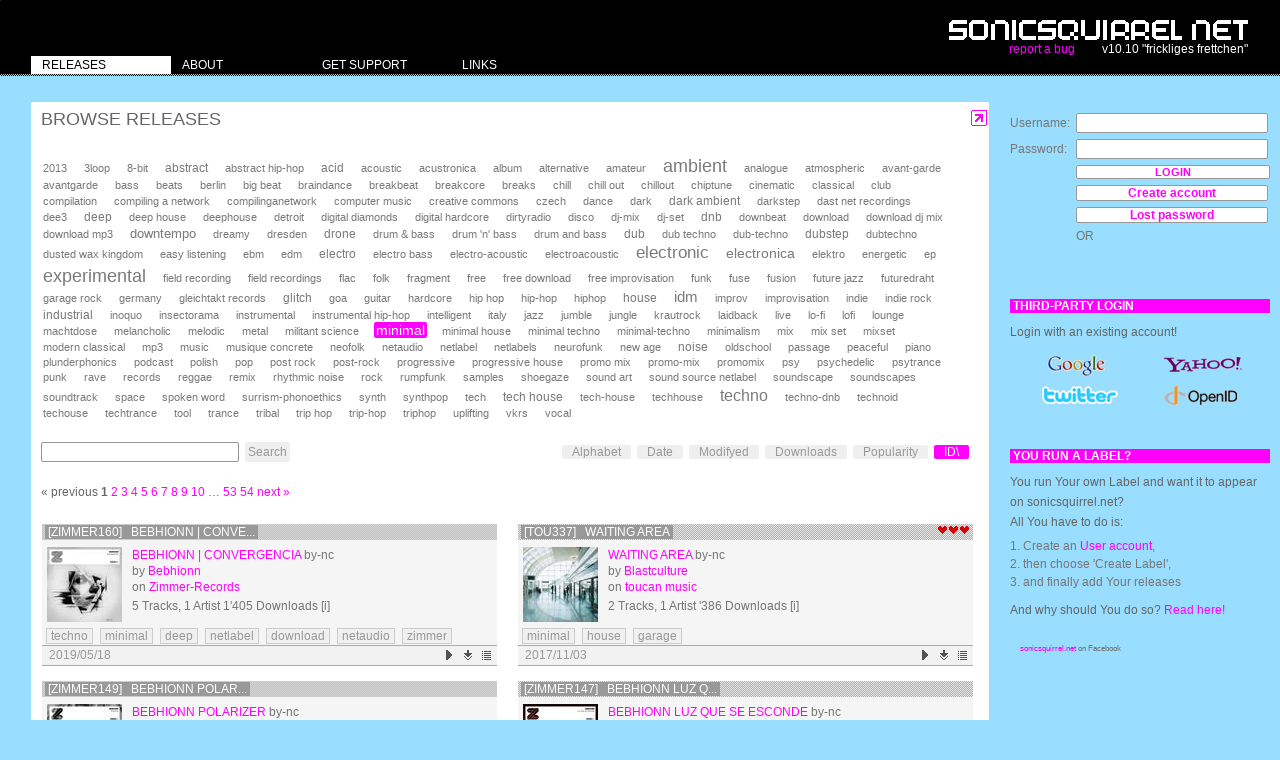

--- FILE ---
content_type: text/html; charset=UTF-8
request_url: http://sonicsquirrel.net/browse/release/tag/minimal/page/1
body_size: 12404
content:
<!DOCTYPE html PUBLIC "-//W3C//DTD XHTML 1.0 Transitional//EN" "http://www.w3.org/TR/xhtml1/DTD/xhtml1-transitional.dtd">

<html xmlns="http://www.w3.org/1999/xhtml" xml:lang="en" lang="en" xmlns:og="http://opengraphprotocol.org/schema/" xmlns:fb="http://developers.facebook.com/schema/">
<head>
<meta http-equiv="Content-type" content="text/html; charset=utf-8" />

 
<title>Browse Releases: Bebhionn | Convergencia, Waiting Area, Bebhionn - Polarizer, Bebhionn - Luz Que Se Esconde, El Hombre Libre, Ulf Kramer - Schwarzer Herbst, Trasnformations, There Is No Wall No Nothing, Experiments In Isolation Three, Moving The Ocean, Experiments In Isolation Two, Experiments In Isolation One, </title>

<!--
sonicsquirrel.net
© 2002-2010 anorg.net
atelier.anorg
buckhauserstr 40
ch-8048 zurich

+41 43 499 89 85
root@anorg.net
-->


<!-- meta tags -->

<meta name="description" content="Sonicsquirrel, serving finest netaudio and netlabel related music and other content since 2005" />
<meta name="copyright" content="anorg.net" />

<meta name="author" content="anorg.net" />
<meta name="keywords" content="netaudio, netlabel, creative commons, open content, music, electronic music, download, netlabel service, audio archive, netaudio archive," />
<meta name="generator" content="anorg.net - ccms"/>

<meta name="google-site-verification" content="iGsuDdbEUfB6wX3lKpfcBTRbdjnhi_XYoeaFzweWspw" />






<!-- canonical url -->



<link rel="icon" type="image/png" href="/media/img/favicon.png"/>

<link rel="alternate" type="application/atom+xml" title="Latest Releases on sonicsquirrel.net - stay tuned!" href="http://sonicsquirrel.net/atom/release" />

<!-- start: css -->
<link href="/media/css/yaml/layout.css" rel="stylesheet" type="text/css" />


<link href="/media/css/main.css" rel="stylesheet" type="text/css" />



<!--[if lte IE 7]>
<link href="/media/css/yaml/patches/patch_layout.css" rel="stylesheet" type="text/css" />
<![endif]-->
<!-- end: css -->


<!-- start linking: js -->





<!-- TEST 
<link rel="video_src" href="http://rdev.anorg.net/media/swf/xspf/xspf_player.swf?playlist_url=http://rdev.anorg.net/get/release/xspf/6695"/>
<meta name="video_height" content="170" />
<meta name="video_width" content="400" />
<meta name="video_type" content="application/x-shockwave-flash" />
-->








<link rel="stylesheet" type="text/css" href="/media/js/jstree/tree_component.css" />
<link rel="stylesheet" type="text/css" href="/media/css/plugins.jquery/jquery.autocomplete.css" />
<link rel="stylesheet" type="text/css" href="/media/css/plugins.jquery/jquery.dd.css" />



<!-- end linking: js -->


<!-- start external: js -->

<!-- 
<script type="text/javascript">
_qoptions={
qacct:"p-7b1diuQOQwh2Q"
};
</script>
<script type="text/javascript" src="http://edge.quantserve.com/quant.js"></script>
<noscript>
<img src="http://pixel.quantserve.com/pixel/p-7b1diuQOQwh2Q.gif" style="display: none;" border="0" height="1" width="1" alt="Quantcast"/>
</noscript>
 -->
<!-- 
<script src="http://static.ak.connect.facebook.com/js/api_lib/v0.4/FeatureLoader.js.php" type="text/javascript"></script>
 -->

<!-- 
<script src="https://rpxnow.com/openid/v2/widget" type="text/javascript"></script>
<script type="text/javascript">
  RPXNOW.overlay = true;
  RPXNOW.language_preference = 'en';
</script>
 -->
 
 
<!--  -->
<script type="text/javascript">
var gaJsHost = (("https:" == document.location.protocol) ? "https://ssl." : "http://www.");
document.write(unescape("%3Cscript src='" + gaJsHost + "google-analytics.com/ga.js' type='text/javascript'%3E%3C/script%3E"));
</script>
<script type="text/javascript">
try {
var pageTracker = _gat._getTracker("UA-12447770-1");
pageTracker._trackPageview();
} catch(err) {}</script>


<!-- fb connect -->
<!--
<script src="http://static.ak.connect.facebook.com/js/api_lib/v0.4/FeatureLoader.js.php" type="text/javascript"></script>
<script src="http://static.ak.connect.facebook.com/connect.php/en_US" type="text/javascript"></script>
 -->

<!-- 
<script src="http://connect.facebook.net/en_US/all.js" type="text/javascript"></script>
 -->







<!-- end external: js -->
</head>


<!-- start: body -->
<body class="main">
<div id="fb-root"></div>
<script>
  window.fbAsyncInit = function() {
    FB.init({
      appId: 154969748635,
      status: true,
      cookie: true,
      xfbml: true,
      reloadIfSessionStateChanged: true
    });
    // whenever the user logs in, we refresh the page
    FB.Event.subscribe('auth.login', function() {
      window.location.reload();
    });
  };


  
  (function() {
    var e = document.createElement('script');
    e.src = document.location.protocol + '//connect.facebook.net/en_US/all.js';
    e.async = true;
    document.getElementById('fb-root').appendChild(e);
  }());
</script>
<!-- start: bug reporter -->
<!-- end: bug reporter -->

<!-- start: site info -->
<!-- end: site info -->


<div id="page_margins">
<div id="page">


<!-- start: topnav -->
<!-- end: topnav -->


<!-- start: header -->
<div id="header">
	<div id="user_bar">
		</div>


	<div>
		<img id="logo" src="/media/img/logo.png" alt="logo" />
		<div id="logo_text">
				
		<a id="report" href="https://trac.anorg.net/projects/sosq/newticket">report a bug</a>
		&nbsp;&nbsp;&nbsp;&nbsp;&nbsp;&nbsp;&nbsp;
		v10.10 "frickliges frettchen"		</div>
	</div>

</div>
<!-- end: header -->


<!-- start: nav -->
<div id="nav">
<div id="nav_main">
<ul id="tabs">




<li style="width: 140px;">
<a href="http://sonicsquirrel.net/browse/release" class="selected"><span>Releases</span></a>
<ul class="children">
<li style="width: 140px;"><a href="http://sonicsquirrel.net/" class=""><span>Home</span></a></li>
<li style="width: 140px;"><a href="http://sonicsquirrel.net/browse/overview" class=""><span>Browse</span></a></li>
<li style="width: 140px;"><a href="http://sonicsquirrel.net/browse/label" class=""><span>Labels</span></a></li>
<li style="width: 140px;"><a href="http://sonicsquirrel.net/browse/artist" class=""><span>Artists</span></a></li>
<li style="width: 140px;"><a href="http://sonicsquirrel.net/browse/playlist" class=""><span>Playlists</span></a></li>
</ul>
</li>
<li style="width: 140px;">
<a href="http://sonicsquirrel.net/about" class=""><span>About</span></a>
<ul class="children">
<li style="width: 140px;"><a href="http://sonicsquirrel.net/about/terms" class=""><span>Terms&nbsp;of&nbsp;Use</span></a></li>
<li style="width: 140px;"><a href="http://sonicsquirrel.net/about/contact" class=""><span>Contact</span></a></li>
<li style="width: 140px;"><a href="http://sonicsquirrel.net/about/dev" class=""><span>Cooperation</span></a></li>
<li style="width: 140px;"><a href="http://sonicsquirrel.net/about/why" class=""><span>Why?</span></a></li>
</ul>
</li>
<li style="width: 140px;">
<a href="http://sonicsquirrel.net/support" class=""><span>Get Support</span></a>
</li>
<li style="width: 140px;">
<a href="http://sonicsquirrel.net/links" class=""><span>Links</span></a>
</li>

</ul>
</div>
</div>
<!-- end: nav -->


<!-- start: main -->
<div id="main">
<!-- start: col1 / left-->
<!-- end: col1 -->


<!-- start: col2 / right -->
<div id="col2">
<div id="col2_content" class="clearfix">

<div id="login" class="form">





<form action="http://sonicsquirrel.net/auth/login" method="post" class="search_form">

<table id="login_table">


	<tbody>
		<!-- <th colspan="2"><h5>ui.user_login</h5></th> -->

		
		<tr>
			<td>Username:&nbsp;&nbsp;</td>
			<td><input type="text" id="username" name="username" value=""  /></td>
		</tr>
		<tr>
			<td>Password:&nbsp;&nbsp;</td>
			<td><input type="password" id="password" name="password" value=""  /></td>
		</tr>
		<tr>
			<td>&nbsp;</td>
			<td><input type="submit" id="submit" name="submit" value="Login"  /></td>
		</tr>
		
		
		
		

		
		<tr>
			<td>&nbsp;</td>
			<td width="100%">
			<a href="/user/register" id="user_register" class="ui btn col_right">
			Create account			</a>
			</td>
		</tr>
		<tr>
			<td>&nbsp;</td>
			<td>
			<a href="/user/password_recover" id="user_lost_password" class="ui btn col_right">
			Lost password			</a>
			</td>
		</tr>
		
		
				
		<tr>
			<td>&nbsp;</td>
			<td>OR</td>
		</tr>
		<tr>
			<td>&nbsp;</td>
			<td><fb:login-button v="2" size="small" autologoutlink=true>Login or Connect</fb:login-button></td>
		</tr>
		
	</tbody>
</table>
<br /><br />


<h5>Third-party login</h5>

<p>Login with an existing account!</p>

<table id="openid_table" style="width:100%">

	<tbody>
		<tr>
			<td colspan="2" width="100%">
			<a class="rpxnow" onclick="return false;"href="https://sonicsquirrel.rpxnow.com/openid/v2/signin?token_url=http://sonicsquirrel.net/rpx/token">
			<img src="http://sonicsquirrel.net/media/img/rpx/logos_all.png" />			</a>
			</td>
		</tr>

	</tbody>
</table>
<br /><br />
<!-- 
<a class="rpxnow" onclick="return false;"href="https://sonicsquirrel.rpxnow.com/openid/v2/signin?token_url=http://vdeb.sonicsquirrel.net/rpx/token">
  Sign In
</a>
-->







<!--
<h5>ui.actions</h5>
<li><a href="http://sonicsquirrel.net/user/register">ui.register</a></li>
<li><a href="http://sonicsquirrel.net/auth/register">ui.add_label</a></li>
 -->


</form>
<h5>You run a Label?</h5>
<p>You run Your own Label and want it to appear on sonicsquirrel.net?<br />
All You have to do is:
<ol>
<li>
1. Create an <a href="/user/register">User account</a>,
</li>
<li>
2. then choose 'Create Label',
</li>
<li>
3. and finally add Your releases
</li>
</ol>
</p>
<p>And why should You do so? <a href="/about/why">Read here!</a></p>


<!--
 -->

</div>














<!--
<div id="status_title" class="clickable">
<h4><a href="/ui/toggle/status" class="toggle" title="status">Status</a></h4>
</div>

<div class="status" id="status">
</div>


<a href="#" class="playcontrol">ctl</a>
-->





<div class="syndication fb" style="margin-top:24px">
<!--  -->
<fb:fan profile_id="300574775251" stream="0" connections="0" logobar="0" width="240"></fb:fan><div style="font-size:8px; padding-left:10px"><a href="http://www.facebook.com/pages/sonicsquirrelnet/300574775251">sonicsquirrel.net</a> on Facebook</div>

</div>
</div>
</div>

<!-- end: col2 -->


<!-- start: col3 / main content-->
<div id="col3">




	<div id="col3_content" class="clearfix browse release">

<!-- 
<div style="background-color: yellow; width: 100%; text-transform: uppercase; font-weight: bold; padding: 10px 0; margin: 10px 0">
<p>
Server maintenance in progress... There will be no write access to fileserver/database for some hours.
</p>
</div>
-->

		
		
		<div id="message_ajax" style="display: none">

		</div>

		<div id="message_dialog" style="display: none">

		</div>



		<div class="heading">
	<table class="simple">
		<tbody>
			<tr>
				<td class="title">
				<h1>
				



				Browse Releases</h1>
				</td>
				<td id="heading_maximise">

				<span class="ui_maximise ui btn">
				<a id="maximise_view" title="maximise view" href="#"> </a>
				</span>

				</td>
			</tr>
		</tbody>
	</table>
</div>
<div id="cloud_browse" class="tag_wrapper">

	<div>
	<a href="http://sonicsquirrel.net/browse/release/tag/2013" class="" style="font-size: 90%" title="18 items">2013</a>
<a href="http://sonicsquirrel.net/browse/release/tag/3loop" class="" style="font-size: 90%" title="21 items">3loop</a>
<a href="http://sonicsquirrel.net/browse/release/tag/8-bit" class="" style="font-size: 91%" title="39 items">8-bit</a>
<a href="http://sonicsquirrel.net/browse/release/tag/abstract" class="" style="font-size: 99%" title="232 items">abstract</a>
<a href="http://sonicsquirrel.net/browse/release/tag/abstract%20hip-hop" class="" style="font-size: 90%" title="23 items">abstract&nbsp;hip-hop</a>
<a href="http://sonicsquirrel.net/browse/release/tag/acid" class="" style="font-size: 96%" title="146 items">acid</a>
<a href="http://sonicsquirrel.net/browse/release/tag/acoustic" class="" style="font-size: 92%" title="56 items">acoustic</a>
<a href="http://sonicsquirrel.net/browse/release/tag/acustronica" class="" style="font-size: 90%" title="18 items">acustronica</a>
<a href="http://sonicsquirrel.net/browse/release/tag/album" class="" style="font-size: 91%" title="42 items">album</a>
<a href="http://sonicsquirrel.net/browse/release/tag/alternative" class="" style="font-size: 90%" title="24 items">alternative</a>
<a href="http://sonicsquirrel.net/browse/release/tag/amateur" class="" style="font-size: 90%" title="19 items">amateur</a>
<a href="http://sonicsquirrel.net/browse/release/tag/ambient" class="" style="font-size: 150%" title="1421 items">ambient</a>
<a href="http://sonicsquirrel.net/browse/release/tag/analogue" class="" style="font-size: 90%" title="17 items">analogue</a>
<a href="http://sonicsquirrel.net/browse/release/tag/atmospheric" class="" style="font-size: 93%" title="89 items">atmospheric</a>
<a href="http://sonicsquirrel.net/browse/release/tag/avant-garde" class="" style="font-size: 92%" title="52 items">avant-garde</a>
<a href="http://sonicsquirrel.net/browse/release/tag/avantgarde" class="" style="font-size: 90%" title="27 items">avantgarde</a>
<a href="http://sonicsquirrel.net/browse/release/tag/bass" class="" style="font-size: 92%" title="55 items">bass</a>
<a href="http://sonicsquirrel.net/browse/release/tag/beats" class="" style="font-size: 91%" title="48 items">beats</a>
<a href="http://sonicsquirrel.net/browse/release/tag/berlin" class="" style="font-size: 90%" title="21 items">berlin</a>
<a href="http://sonicsquirrel.net/browse/release/tag/big%20beat" class="" style="font-size: 90%" title="25 items">big&nbsp;beat</a>
<a href="http://sonicsquirrel.net/browse/release/tag/braindance" class="" style="font-size: 91%" title="28 items">braindance</a>
<a href="http://sonicsquirrel.net/browse/release/tag/breakbeat" class="" style="font-size: 95%" title="135 items">breakbeat</a>
<a href="http://sonicsquirrel.net/browse/release/tag/breakcore" class="" style="font-size: 94%" title="109 items">breakcore</a>
<a href="http://sonicsquirrel.net/browse/release/tag/breaks" class="" style="font-size: 93%" title="94 items">breaks</a>
<a href="http://sonicsquirrel.net/browse/release/tag/chill" class="" style="font-size: 95%" title="136 items">chill</a>
<a href="http://sonicsquirrel.net/browse/release/tag/chill%20out" class="" style="font-size: 91%" title="38 items">chill&nbsp;out</a>
<a href="http://sonicsquirrel.net/browse/release/tag/chillout" class="" style="font-size: 94%" title="103 items">chillout</a>
<a href="http://sonicsquirrel.net/browse/release/tag/chiptune" class="" style="font-size: 91%" title="37 items">chiptune</a>
<a href="http://sonicsquirrel.net/browse/release/tag/cinematic" class="" style="font-size: 92%" title="52 items">cinematic</a>
<a href="http://sonicsquirrel.net/browse/release/tag/classical" class="" style="font-size: 91%" title="28 items">classical</a>
<a href="http://sonicsquirrel.net/browse/release/tag/club" class="" style="font-size: 91%" title="40 items">club</a>
<a href="http://sonicsquirrel.net/browse/release/tag/compilation" class="" style="font-size: 92%" title="52 items">compilation</a>
<a href="http://sonicsquirrel.net/browse/release/tag/compiling%20a%20network" class="" style="font-size: 90%" title="22 items">compiling&nbsp;a&nbsp;network</a>
<a href="http://sonicsquirrel.net/browse/release/tag/compilinganetwork" class="" style="font-size: 90%" title="22 items">compilinganetwork</a>
<a href="http://sonicsquirrel.net/browse/release/tag/computer%20music" class="" style="font-size: 90%" title="23 items">computer&nbsp;music</a>
<a href="http://sonicsquirrel.net/browse/release/tag/creative%20commons" class="" style="font-size: 91%" title="28 items">creative&nbsp;commons</a>
<a href="http://sonicsquirrel.net/browse/release/tag/czech" class="" style="font-size: 90%" title="27 items">czech</a>
<a href="http://sonicsquirrel.net/browse/release/tag/dance" class="" style="font-size: 93%" title="88 items">dance</a>
<a href="http://sonicsquirrel.net/browse/release/tag/dark" class="" style="font-size: 95%" title="142 items">dark</a>
<a href="http://sonicsquirrel.net/browse/release/tag/dark%20ambient" class="" style="font-size: 99%" title="229 items">dark&nbsp;ambient</a>
<a href="http://sonicsquirrel.net/browse/release/tag/darkstep" class="" style="font-size: 90%" title="21 items">darkstep</a>
<a href="http://sonicsquirrel.net/browse/release/tag/dast%20net%20recordings" class="" style="font-size: 93%" title="86 items">dast&nbsp;net&nbsp;recordings</a>
<a href="http://sonicsquirrel.net/browse/release/tag/dee3" class="" style="font-size: 90%" title="22 items">dee3</a>
<a href="http://sonicsquirrel.net/browse/release/tag/deep" class="" style="font-size: 101%" title="270 items">deep</a>
<a href="http://sonicsquirrel.net/browse/release/tag/deep%20house" class="" style="font-size: 93%" title="98 items">deep&nbsp;house</a>
<a href="http://sonicsquirrel.net/browse/release/tag/deephouse" class="" style="font-size: 91%" title="29 items">deephouse</a>
<a href="http://sonicsquirrel.net/browse/release/tag/detroit" class="" style="font-size: 91%" title="32 items">detroit</a>
<a href="http://sonicsquirrel.net/browse/release/tag/digital%20diamonds" class="" style="font-size: 91%" title="28 items">digital&nbsp;diamonds</a>
<a href="http://sonicsquirrel.net/browse/release/tag/digital%20hardcore" class="" style="font-size: 90%" title="21 items">digital&nbsp;hardcore</a>
<a href="http://sonicsquirrel.net/browse/release/tag/dirtyradio" class="" style="font-size: 91%" title="48 items">dirtyradio</a>
<a href="http://sonicsquirrel.net/browse/release/tag/disco" class="" style="font-size: 90%" title="25 items">disco</a>
<a href="http://sonicsquirrel.net/browse/release/tag/dj-mix" class="" style="font-size: 90%" title="23 items">dj-mix</a>
<a href="http://sonicsquirrel.net/browse/release/tag/dj-set" class="" style="font-size: 95%" title="138 items">dj-set</a>
<a href="http://sonicsquirrel.net/browse/release/tag/dnb" class="" style="font-size: 97%" title="185 items">dnb</a>
<a href="http://sonicsquirrel.net/browse/release/tag/downbeat" class="" style="font-size: 91%" title="43 items">downbeat</a>
<a href="http://sonicsquirrel.net/browse/release/tag/download" class="" style="font-size: 90%" title="18 items">download</a>
<a href="http://sonicsquirrel.net/browse/release/tag/download%20dj%20mix" class="" style="font-size: 90%" title="24 items">download&nbsp;dj&nbsp;mix</a>
<a href="http://sonicsquirrel.net/browse/release/tag/download%20mp3" class="" style="font-size: 90%" title="24 items">download&nbsp;mp3</a>
<a href="http://sonicsquirrel.net/browse/release/tag/downtempo" class="" style="font-size: 107%" title="408 items">downtempo</a>
<a href="http://sonicsquirrel.net/browse/release/tag/dreamy" class="" style="font-size: 90%" title="20 items">dreamy</a>
<a href="http://sonicsquirrel.net/browse/release/tag/dresden" class="" style="font-size: 91%" title="40 items">dresden</a>
<a href="http://sonicsquirrel.net/browse/release/tag/drone" class="" style="font-size: 103%" title="321 items">drone</a>
<a href="http://sonicsquirrel.net/browse/release/tag/drum%20&amp;%20bass" class="" style="font-size: 92%" title="59 items">drum&nbsp;&&nbsp;bass</a>
<a href="http://sonicsquirrel.net/browse/release/tag/drum%20&#039;n&#039;%20bass" class="" style="font-size: 91%" title="29 items">drum&nbsp;'n'&nbsp;bass</a>
<a href="http://sonicsquirrel.net/browse/release/tag/drum%20and%20bass" class="" style="font-size: 93%" title="86 items">drum&nbsp;and&nbsp;bass</a>
<a href="http://sonicsquirrel.net/browse/release/tag/dub" class="" style="font-size: 99%" title="228 items">dub</a>
<a href="http://sonicsquirrel.net/browse/release/tag/dub%20techno" class="" style="font-size: 93%" title="86 items">dub&nbsp;techno</a>
<a href="http://sonicsquirrel.net/browse/release/tag/dub-techno" class="" style="font-size: 90%" title="18 items">dub-techno</a>
<a href="http://sonicsquirrel.net/browse/release/tag/dubstep" class="" style="font-size: 96%" title="168 items">dubstep</a>
<a href="http://sonicsquirrel.net/browse/release/tag/dubtechno" class="" style="font-size: 92%" title="55 items">dubtechno</a>
<a href="http://sonicsquirrel.net/browse/release/tag/dusted%20wax%20kingdom" class="" style="font-size: 93%" title="75 items">dusted&nbsp;wax&nbsp;kingdom</a>
<a href="http://sonicsquirrel.net/browse/release/tag/easy%20listening" class="" style="font-size: 90%" title="18 items">easy&nbsp;listening</a>
<a href="http://sonicsquirrel.net/browse/release/tag/ebm" class="" style="font-size: 91%" title="43 items">ebm</a>
<a href="http://sonicsquirrel.net/browse/release/tag/edm" class="" style="font-size: 91%" title="36 items">edm</a>
<a href="http://sonicsquirrel.net/browse/release/tag/electro" class="" style="font-size: 104%" title="356 items">electro</a>
<a href="http://sonicsquirrel.net/browse/release/tag/electro%20bass" class="" style="font-size: 91%" title="48 items">electro&nbsp;bass</a>
<a href="http://sonicsquirrel.net/browse/release/tag/electro-acoustic" class="" style="font-size: 90%" title="20 items">electro-acoustic</a>
<a href="http://sonicsquirrel.net/browse/release/tag/electroacoustic" class="" style="font-size: 91%" title="29 items">electroacoustic</a>
<a href="http://sonicsquirrel.net/browse/release/tag/electronic" class="" style="font-size: 139%" title="1167 items">electronic</a>
<a href="http://sonicsquirrel.net/browse/release/tag/electronica" class="" style="font-size: 116%" title="626 items">electronica</a>
<a href="http://sonicsquirrel.net/browse/release/tag/elektro" class="" style="font-size: 91%" title="29 items">elektro</a>
<a href="http://sonicsquirrel.net/browse/release/tag/energetic" class="" style="font-size: 90%" title="21 items">energetic</a>
<a href="http://sonicsquirrel.net/browse/release/tag/ep" class="" style="font-size: 91%" title="39 items">ep</a>
<a href="http://sonicsquirrel.net/browse/release/tag/experimental" class="" style="font-size: 150%" title="1428 items">experimental</a>
<a href="http://sonicsquirrel.net/browse/release/tag/field%20recording" class="" style="font-size: 90%" title="26 items">field&nbsp;recording</a>
<a href="http://sonicsquirrel.net/browse/release/tag/field%20recordings" class="" style="font-size: 92%" title="70 items">field&nbsp;recordings</a>
<a href="http://sonicsquirrel.net/browse/release/tag/flac" class="" style="font-size: 90%" title="22 items">flac</a>
<a href="http://sonicsquirrel.net/browse/release/tag/folk" class="" style="font-size: 91%" title="51 items">folk</a>
<a href="http://sonicsquirrel.net/browse/release/tag/fragment" class="" style="font-size: 90%" title="20 items">fragment</a>
<a href="http://sonicsquirrel.net/browse/release/tag/free" class="" style="font-size: 91%" title="41 items">free</a>
<a href="http://sonicsquirrel.net/browse/release/tag/free%20download" class="" style="font-size: 90%" title="21 items">free&nbsp;download</a>
<a href="http://sonicsquirrel.net/browse/release/tag/free%20improvisation" class="" style="font-size: 90%" title="23 items">free&nbsp;improvisation</a>
<a href="http://sonicsquirrel.net/browse/release/tag/funk" class="" style="font-size: 91%" title="47 items">funk</a>
<a href="http://sonicsquirrel.net/browse/release/tag/fuse" class="" style="font-size: 92%" title="72 items">fuse</a>
<a href="http://sonicsquirrel.net/browse/release/tag/fusion" class="" style="font-size: 90%" title="17 items">fusion</a>
<a href="http://sonicsquirrel.net/browse/release/tag/future%20jazz" class="" style="font-size: 90%" title="23 items">future&nbsp;jazz</a>
<a href="http://sonicsquirrel.net/browse/release/tag/futuredraht" class="" style="font-size: 90%" title="16 items">futuredraht</a>
<a href="http://sonicsquirrel.net/browse/release/tag/garage%20rock" class="" style="font-size: 90%" title="16 items">garage&nbsp;rock</a>
<a href="http://sonicsquirrel.net/browse/release/tag/germany" class="" style="font-size: 90%" title="25 items">germany</a>
<a href="http://sonicsquirrel.net/browse/release/tag/gleichtakt%20records" class="" style="font-size: 91%" title="29 items">gleichtakt&nbsp;records</a>
<a href="http://sonicsquirrel.net/browse/release/tag/glitch" class="" style="font-size: 103%" title="332 items">glitch</a>
<a href="http://sonicsquirrel.net/browse/release/tag/goa" class="" style="font-size: 90%" title="16 items">goa</a>
<a href="http://sonicsquirrel.net/browse/release/tag/guitar" class="" style="font-size: 92%" title="67 items">guitar</a>
<a href="http://sonicsquirrel.net/browse/release/tag/hardcore" class="" style="font-size: 92%" title="56 items">hardcore</a>
<a href="http://sonicsquirrel.net/browse/release/tag/hip%20hop" class="" style="font-size: 92%" title="73 items">hip&nbsp;hop</a>
<a href="http://sonicsquirrel.net/browse/release/tag/hip-hop" class="" style="font-size: 93%" title="75 items">hip-hop</a>
<a href="http://sonicsquirrel.net/browse/release/tag/hiphop" class="" style="font-size: 91%" title="34 items">hiphop</a>
<a href="http://sonicsquirrel.net/browse/release/tag/house" class="" style="font-size: 103%" title="329 items">house</a>
<a href="http://sonicsquirrel.net/browse/release/tag/idm" class="" style="font-size: 123%" title="795 items">idm</a>
<a href="http://sonicsquirrel.net/browse/release/tag/improv" class="" style="font-size: 90%" title="26 items">improv</a>
<a href="http://sonicsquirrel.net/browse/release/tag/improvisation" class="" style="font-size: 93%" title="95 items">improvisation</a>
<a href="http://sonicsquirrel.net/browse/release/tag/indie" class="" style="font-size: 94%" title="116 items">indie</a>
<a href="http://sonicsquirrel.net/browse/release/tag/indie%20rock" class="" style="font-size: 90%" title="21 items">indie&nbsp;rock</a>
<a href="http://sonicsquirrel.net/browse/release/tag/industrial" class="" style="font-size: 98%" title="210 items">industrial</a>
<a href="http://sonicsquirrel.net/browse/release/tag/inoquo" class="" style="font-size: 90%" title="16 items">inoquo</a>
<a href="http://sonicsquirrel.net/browse/release/tag/insectorama" class="" style="font-size: 90%" title="27 items">insectorama</a>
<a href="http://sonicsquirrel.net/browse/release/tag/instrumental" class="" style="font-size: 92%" title="58 items">instrumental</a>
<a href="http://sonicsquirrel.net/browse/release/tag/instrumental%20hip-hop" class="" style="font-size: 91%" title="32 items">instrumental&nbsp;hip-hop</a>
<a href="http://sonicsquirrel.net/browse/release/tag/intelligent" class="" style="font-size: 90%" title="18 items">intelligent</a>
<a href="http://sonicsquirrel.net/browse/release/tag/italy" class="" style="font-size: 90%" title="26 items">italy</a>
<a href="http://sonicsquirrel.net/browse/release/tag/jazz" class="" style="font-size: 94%" title="119 items">jazz</a>
<a href="http://sonicsquirrel.net/browse/release/tag/jumble" class="" style="font-size: 90%" title="16 items">jumble</a>
<a href="http://sonicsquirrel.net/browse/release/tag/jungle" class="" style="font-size: 92%" title="68 items">jungle</a>
<a href="http://sonicsquirrel.net/browse/release/tag/krautrock" class="" style="font-size: 90%" title="20 items">krautrock</a>
<a href="http://sonicsquirrel.net/browse/release/tag/laidback" class="" style="font-size: 91%" title="37 items">laidback</a>
<a href="http://sonicsquirrel.net/browse/release/tag/live" class="" style="font-size: 91%" title="51 items">live</a>
<a href="http://sonicsquirrel.net/browse/release/tag/lo-fi" class="" style="font-size: 94%" title="106 items">lo-fi</a>
<a href="http://sonicsquirrel.net/browse/release/tag/lofi" class="" style="font-size: 91%" title="30 items">lofi</a>
<a href="http://sonicsquirrel.net/browse/release/tag/lounge" class="" style="font-size: 91%" title="33 items">lounge</a>
<a href="http://sonicsquirrel.net/browse/release/tag/machtdose" class="" style="font-size: 90%" title="21 items">machtdose</a>
<a href="http://sonicsquirrel.net/browse/release/tag/melancholic" class="" style="font-size: 90%" title="23 items">melancholic</a>
<a href="http://sonicsquirrel.net/browse/release/tag/melodic" class="" style="font-size: 93%" title="87 items">melodic</a>
<a href="http://sonicsquirrel.net/browse/release/tag/metal" class="" style="font-size: 90%" title="24 items">metal</a>
<a href="http://sonicsquirrel.net/browse/release/tag/militant%20science" class="" style="font-size: 91%" title="49 items">militant&nbsp;science</a>
<a href="http://sonicsquirrel.net/browse/release" class="active" style="font-size: 117%" title="652 items">minimal</a>
<a href="http://sonicsquirrel.net/browse/release/tag/minimal%20house" class="" style="font-size: 90%" title="26 items">minimal&nbsp;house</a>
<a href="http://sonicsquirrel.net/browse/release/tag/minimal%20techno" class="" style="font-size: 91%" title="37 items">minimal&nbsp;techno</a>
<a href="http://sonicsquirrel.net/browse/release/tag/minimal-techno" class="" style="font-size: 92%" title="55 items">minimal-techno</a>
<a href="http://sonicsquirrel.net/browse/release/tag/minimalism" class="" style="font-size: 90%" title="23 items">minimalism</a>
<a href="http://sonicsquirrel.net/browse/release/tag/mix" class="" style="font-size: 91%" title="43 items">mix</a>
<a href="http://sonicsquirrel.net/browse/release/tag/mix%20set" class="" style="font-size: 90%" title="24 items">mix&nbsp;set</a>
<a href="http://sonicsquirrel.net/browse/release/tag/mixset" class="" style="font-size: 90%" title="22 items">mixset</a>
<a href="http://sonicsquirrel.net/browse/release/tag/modern%20classical" class="" style="font-size: 90%" title="18 items">modern&nbsp;classical</a>
<a href="http://sonicsquirrel.net/browse/release/tag/mp3" class="" style="font-size: 91%" title="43 items">mp3</a>
<a href="http://sonicsquirrel.net/browse/release/tag/music" class="" style="font-size: 91%" title="32 items">music</a>
<a href="http://sonicsquirrel.net/browse/release/tag/musique%20concrete" class="" style="font-size: 90%" title="19 items">musique&nbsp;concrete</a>
<a href="http://sonicsquirrel.net/browse/release/tag/neofolk" class="" style="font-size: 90%" title="16 items">neofolk</a>
<a href="http://sonicsquirrel.net/browse/release/tag/netaudio" class="" style="font-size: 92%" title="53 items">netaudio</a>
<a href="http://sonicsquirrel.net/browse/release/tag/netlabel" class="" style="font-size: 94%" title="105 items">netlabel</a>
<a href="http://sonicsquirrel.net/browse/release/tag/netlabels" class="" style="font-size: 91%" title="48 items">netlabels</a>
<a href="http://sonicsquirrel.net/browse/release/tag/neurofunk" class="" style="font-size: 90%" title="24 items">neurofunk</a>
<a href="http://sonicsquirrel.net/browse/release/tag/new%20age" class="" style="font-size: 91%" title="40 items">new&nbsp;age</a>
<a href="http://sonicsquirrel.net/browse/release/tag/noise" class="" style="font-size: 103%" title="314 items">noise</a>
<a href="http://sonicsquirrel.net/browse/release/tag/oldschool" class="" style="font-size: 91%" title="30 items">oldschool</a>
<a href="http://sonicsquirrel.net/browse/release/tag/passage" class="" style="font-size: 91%" title="35 items">passage</a>
<a href="http://sonicsquirrel.net/browse/release/tag/peaceful" class="" style="font-size: 90%" title="26 items">peaceful</a>
<a href="http://sonicsquirrel.net/browse/release/tag/piano" class="" style="font-size: 91%" title="51 items">piano</a>
<a href="http://sonicsquirrel.net/browse/release/tag/plunderphonics" class="" style="font-size: 90%" title="20 items">plunderphonics</a>
<a href="http://sonicsquirrel.net/browse/release/tag/podcast" class="" style="font-size: 95%" title="129 items">podcast</a>
<a href="http://sonicsquirrel.net/browse/release/tag/polish" class="" style="font-size: 90%" title="25 items">polish</a>
<a href="http://sonicsquirrel.net/browse/release/tag/pop" class="" style="font-size: 92%" title="61 items">pop</a>
<a href="http://sonicsquirrel.net/browse/release/tag/post%20rock" class="" style="font-size: 90%" title="21 items">post&nbsp;rock</a>
<a href="http://sonicsquirrel.net/browse/release/tag/post-rock" class="" style="font-size: 91%" title="32 items">post-rock</a>
<a href="http://sonicsquirrel.net/browse/release/tag/progressive" class="" style="font-size: 92%" title="60 items">progressive</a>
<a href="http://sonicsquirrel.net/browse/release/tag/progressive%20house" class="" style="font-size: 90%" title="26 items">progressive&nbsp;house</a>
<a href="http://sonicsquirrel.net/browse/release/tag/promo%20mix" class="" style="font-size: 90%" title="24 items">promo&nbsp;mix</a>
<a href="http://sonicsquirrel.net/browse/release/tag/promo-mix" class="" style="font-size: 90%" title="24 items">promo-mix</a>
<a href="http://sonicsquirrel.net/browse/release/tag/promomix" class="" style="font-size: 90%" title="24 items">promomix</a>
<a href="http://sonicsquirrel.net/browse/release/tag/psy" class="" style="font-size: 90%" title="18 items">psy</a>
<a href="http://sonicsquirrel.net/browse/release/tag/psychedelic" class="" style="font-size: 93%" title="75 items">psychedelic</a>
<a href="http://sonicsquirrel.net/browse/release/tag/psytrance" class="" style="font-size: 90%" title="18 items">psytrance</a>
<a href="http://sonicsquirrel.net/browse/release/tag/punk" class="" style="font-size: 90%" title="21 items">punk</a>
<a href="http://sonicsquirrel.net/browse/release/tag/rave" class="" style="font-size: 91%" title="49 items">rave</a>
<a href="http://sonicsquirrel.net/browse/release/tag/records" class="" style="font-size: 90%" title="16 items">records</a>
<a href="http://sonicsquirrel.net/browse/release/tag/reggae" class="" style="font-size: 91%" title="35 items">reggae</a>
<a href="http://sonicsquirrel.net/browse/release/tag/remix" class="" style="font-size: 90%" title="24 items">remix</a>
<a href="http://sonicsquirrel.net/browse/release/tag/rhythmic%20noise" class="" style="font-size: 90%" title="21 items">rhythmic&nbsp;noise</a>
<a href="http://sonicsquirrel.net/browse/release/tag/rock" class="" style="font-size: 94%" title="110 items">rock</a>
<a href="http://sonicsquirrel.net/browse/release/tag/rumpfunk" class="" style="font-size: 91%" title="36 items">rumpfunk</a>
<a href="http://sonicsquirrel.net/browse/release/tag/samples" class="" style="font-size: 90%" title="19 items">samples</a>
<a href="http://sonicsquirrel.net/browse/release/tag/shoegaze" class="" style="font-size: 93%" title="80 items">shoegaze</a>
<a href="http://sonicsquirrel.net/browse/release/tag/sound%20art" class="" style="font-size: 90%" title="16 items">sound&nbsp;art</a>
<a href="http://sonicsquirrel.net/browse/release/tag/sound%20source%20netlabel" class="" style="font-size: 90%" title="16 items">sound&nbsp;source&nbsp;netlabel</a>
<a href="http://sonicsquirrel.net/browse/release/tag/soundscape" class="" style="font-size: 95%" title="127 items">soundscape</a>
<a href="http://sonicsquirrel.net/browse/release/tag/soundscapes" class="" style="font-size: 90%" title="24 items">soundscapes</a>
<a href="http://sonicsquirrel.net/browse/release/tag/soundtrack" class="" style="font-size: 91%" title="33 items">soundtrack</a>
<a href="http://sonicsquirrel.net/browse/release/tag/space" class="" style="font-size: 92%" title="68 items">space</a>
<a href="http://sonicsquirrel.net/browse/release/tag/spoken%20word" class="" style="font-size: 90%" title="22 items">spoken&nbsp;word</a>
<a href="http://sonicsquirrel.net/browse/release/tag/surrism-phonoethics" class="" style="font-size: 91%" title="33 items">surrism-phonoethics</a>
<a href="http://sonicsquirrel.net/browse/release/tag/synth" class="" style="font-size: 91%" title="51 items">synth</a>
<a href="http://sonicsquirrel.net/browse/release/tag/synthpop" class="" style="font-size: 91%" title="34 items">synthpop</a>
<a href="http://sonicsquirrel.net/browse/release/tag/tech" class="" style="font-size: 91%" title="35 items">tech</a>
<a href="http://sonicsquirrel.net/browse/release/tag/tech%20house" class="" style="font-size: 97%" title="169 items">tech&nbsp;house</a>
<a href="http://sonicsquirrel.net/browse/release/tag/tech-house" class="" style="font-size: 92%" title="70 items">tech-house</a>
<a href="http://sonicsquirrel.net/browse/release/tag/techhouse" class="" style="font-size: 91%" title="46 items">techhouse</a>
<a href="http://sonicsquirrel.net/browse/release/tag/techno" class="" style="font-size: 133%" title="1022 items">techno</a>
<a href="http://sonicsquirrel.net/browse/release/tag/techno-dnb" class="" style="font-size: 90%" title="22 items">techno-dnb</a>
<a href="http://sonicsquirrel.net/browse/release/tag/technoid" class="" style="font-size: 90%" title="27 items">technoid</a>
<a href="http://sonicsquirrel.net/browse/release/tag/techouse" class="" style="font-size: 90%" title="24 items">techouse</a>
<a href="http://sonicsquirrel.net/browse/release/tag/techtrance" class="" style="font-size: 90%" title="16 items">techtrance</a>
<a href="http://sonicsquirrel.net/browse/release/tag/tool" class="" style="font-size: 92%" title="53 items">tool</a>
<a href="http://sonicsquirrel.net/browse/release/tag/trance" class="" style="font-size: 95%" title="143 items">trance</a>
<a href="http://sonicsquirrel.net/browse/release/tag/tribal" class="" style="font-size: 91%" title="34 items">tribal</a>
<a href="http://sonicsquirrel.net/browse/release/tag/trip%20hop" class="" style="font-size: 92%" title="68 items">trip&nbsp;hop</a>
<a href="http://sonicsquirrel.net/browse/release/tag/trip-hop" class="" style="font-size: 95%" title="140 items">trip-hop</a>
<a href="http://sonicsquirrel.net/browse/release/tag/triphop" class="" style="font-size: 91%" title="43 items">triphop</a>
<a href="http://sonicsquirrel.net/browse/release/tag/uplifting" class="" style="font-size: 90%" title="16 items">uplifting</a>
<a href="http://sonicsquirrel.net/browse/release/tag/vkrs" class="" style="font-size: 91%" title="29 items">vkrs</a>
<a href="http://sonicsquirrel.net/browse/release/tag/vocal" class="" style="font-size: 90%" title="23 items">vocal</a>
	</div>

</div>

<div id="selector">


<table>
	<tbody>
		<tr>

			<td class="search">
			<form><input type="text" name="search"
				class="tl_edit_release" id="searchstring"
				value="" /> <a href="#" id="searchbutton">Search</a></form>
			</td>

			<td class="filter select"><a href="#" id="filter_rname">Alphabet</a> <a href="#" id="filter_rreleasedate">Date</a> <a href="#" id="filter_rupdated">Modifyed</a> <a href="#" id="filter_rtotal_downloads">Downloads</a> <a href="#" id="filter_rlove">Popularity</a> <a href="#" id="filter_rid" class="selected desc">ID\</a> </td>


		</tr>

		<!--
		<tr>
		<td></td>
		<td class="filter"><a href="#" id="tag_toggle" class="">Use Tags</a></td>

		</tr>
		 -->

	</tbody>
</table>





</div>

		<div class="subcolumns">

		
<p class="pagination">


			&laquo;&nbsp;previous	

	
									<strong>1</strong>
												<a href="http://sonicsquirrel.net/browse/release/tag/minimal/page/2">2</a>
												<a href="http://sonicsquirrel.net/browse/release/tag/minimal/page/3">3</a>
												<a href="http://sonicsquirrel.net/browse/release/tag/minimal/page/4">4</a>
												<a href="http://sonicsquirrel.net/browse/release/tag/minimal/page/5">5</a>
												<a href="http://sonicsquirrel.net/browse/release/tag/minimal/page/6">6</a>
												<a href="http://sonicsquirrel.net/browse/release/tag/minimal/page/7">7</a>
												<a href="http://sonicsquirrel.net/browse/release/tag/minimal/page/8">8</a>
												<a href="http://sonicsquirrel.net/browse/release/tag/minimal/page/9">9</a>
												<a href="http://sonicsquirrel.net/browse/release/tag/minimal/page/10">10</a>
					
		&hellip;
		<a href="http://sonicsquirrel.net/browse/release/tag/minimal/page/53">53</a>
		<a href="http://sonicsquirrel.net/browse/release/tag/minimal/page/54">54</a>

	

			<a href="http://sonicsquirrel.net/browse/release/tag/minimal/page/2">next&nbsp;&raquo;</a>
	
</p><div class="box release drag" id="box_20475">
<table class="boxtable draggitem" id="20475" href="release">
	<tbody class="ep" >

		<tr>
			<td class="header info" colspan="2">
			&nbsp;<a href="http://sonicsquirrel.net/detail/release/Bebhionn+%7C+Convergencia/20475">[ZIMMER160] &nbsp; Bebhionn | Conve...</a>			</td>
			<td class="header icons">
			&nbsp;			</td>
		</tr>

		<tr>
			<td class=spacer colspan="3"></td>
		</tr>

		<tr>
			

			<td rowspan="3" class="image"">
						<!-- play_link -->
			<div style="background-image: url(/asset/image/release/20475/75); width: 75px; height: 75px;">
			<span class="play_single ui btn_box">
			<a href="#play" target="popupWindow" class="popup" title="play in squirrel player" id="release:20475">&nbsp;</a>			</span>
			</div>

			</td>

			<td class="text fat release" colspan="2">
			<a href="http://sonicsquirrel.net/detail/release/Bebhionn+%7C+Convergencia/20475" style="text-transform: uppercase;" title="Bebhionn | Convergencia" 0="20" 1="...">Bebhionn | Convergencia</a>&nbsp;<span style="text-transform: lowercase; color: #777777;">by-nc</span>			</td>
		</tr>


		<tr><td colspan="2" ><table>
		<tr>
			<td class="text artist" colspan="2">
			by <a href="http://sonicsquirrel.net/detail/artist/Bebhionn/13815">Bebhionn</a></td>
		</tr>

		<tr>
			<td class="text label" colspan="2">
			on <a href="http://sonicsquirrel.net/detail/label/Zimmer-Records/1433">Zimmer-Records</a></td>
		</tr>

		<tr>
			<td class="text counters" colspan="2">
			<span class="license">
			5 Tracks, 1 Artist 1'405 Downloads [i] </span>			</td>
		</tr>
		</table></td></tr>

		<tr>
			<td class=spacer colspan="3"></td>
		</tr>

		<tr class="tags">
			<td class=tags colspan="3">
			<div class="tags_wrapper">
			<span class="box_tag"><a href="http://sonicsquirrel.net/browse/release/tag/techno">techno</a></span> <span class="box_tag"><a href="http://sonicsquirrel.net/browse/release/tag/minimal">minimal</a></span> <span class="box_tag"><a href="http://sonicsquirrel.net/browse/release/tag/deep">deep</a></span> <span class="box_tag"><a href="http://sonicsquirrel.net/browse/release/tag/netlabel">netlabel</a></span> <span class="box_tag"><a href="http://sonicsquirrel.net/browse/release/tag/download">download</a></span> <span class="box_tag"><a href="http://sonicsquirrel.net/browse/release/tag/netaudio">netaudio</a></span> <span class="box_tag"><a href="http://sonicsquirrel.net/browse/release/tag/zimmer">zimmer</a></span> 			&nbsp;
			</div>
			</td>
		</tr>

		<tr class="bottom">
			<!-- 
			<td class="bottom ">
			 -->
			 
			<td class="bottom">
			<span class="date">2019/05/18</span>			</td>

			<td class="bottom actions" colspan="2">


				

				

								<span class="m3u ui btn">
				<a href="/get/release/m3u/20475" title="get m3u playlist (play in winamp/itunes/...)">&nbsp;</a>
				</span>

				<span class="download ui btn">
				<a href="/get/release/zip/20475" title="download as zip">&nbsp;</a>
				</span>

				<span class="play_single ui btn">
				<a href="#play" target="popupWindow" class="popup" title="play in squirrel player" id="release:20475">&nbsp;</a>				</span>






			</td>
		</tr>

	</tbody>
</table>

</div>

<div class="box release drag" id="box_20341">
<table class="boxtable draggitem" id="20341" href="release">
	<tbody class="ep" >

		<tr>
			<td class="header info" colspan="2">
			&nbsp;<a href="http://sonicsquirrel.net/detail/release/Waiting+Area/20341">[tou337] &nbsp; Waiting Area</a>			</td>
			<td class="header icons">
			<img src="/media/img/icons/love.gif" /><img src="/media/img/icons/love.gif" /><img src="/media/img/icons/love.gif" />&nbsp;			</td>
		</tr>

		<tr>
			<td class=spacer colspan="3"></td>
		</tr>

		<tr>
			

			<td rowspan="3" class="image"">
						<!-- play_link -->
			<div style="background-image: url(http://media.sonicsquirrel.net/image/release/20341_RS_75.jpg); width: 75px; height: 75px;">
			<span class="play_single ui btn_box">
			<a href="#play" target="popupWindow" class="popup" title="play in squirrel player" id="release:20341">&nbsp;</a>			</span>
			</div>

			</td>

			<td class="text fat release" colspan="2">
			<a href="http://sonicsquirrel.net/detail/release/Waiting+Area/20341" style="text-transform: uppercase;" title="Waiting Area" 0="20" 1="...">Waiting Area</a>&nbsp;<span style="text-transform: lowercase; color: #777777;">by-nc</span>			</td>
		</tr>


		<tr><td colspan="2" ><table>
		<tr>
			<td class="text artist" colspan="2">
			by <a href="http://sonicsquirrel.net/detail/artist/Blastculture/11450">Blastculture</a></td>
		</tr>

		<tr>
			<td class="text label" colspan="2">
			on <a href="http://sonicsquirrel.net/detail/label/toucan_music/673">toucan music</a></td>
		</tr>

		<tr>
			<td class="text counters" colspan="2">
			<span class="license">
			2 Tracks, 1 Artist '386 Downloads [i] </span>			</td>
		</tr>
		</table></td></tr>

		<tr>
			<td class=spacer colspan="3"></td>
		</tr>

		<tr class="tags">
			<td class=tags colspan="3">
			<div class="tags_wrapper">
			<span class="box_tag"><a href="http://sonicsquirrel.net/browse/release/tag/minimal">minimal</a></span> <span class="box_tag"><a href="http://sonicsquirrel.net/browse/release/tag/house">house</a></span> <span class="box_tag"><a href="http://sonicsquirrel.net/browse/release/tag/garage">garage</a></span> 			&nbsp;
			</div>
			</td>
		</tr>

		<tr class="bottom">
			<!-- 
			<td class="bottom ">
			 -->
			 
			<td class="bottom">
			<span class="date">2017/11/03</span>			</td>

			<td class="bottom actions" colspan="2">


				

				

								<span class="m3u ui btn">
				<a href="/get/release/m3u/20341" title="get m3u playlist (play in winamp/itunes/...)">&nbsp;</a>
				</span>

				<span class="download ui btn">
				<a href="/get/release/zip/20341" title="download as zip">&nbsp;</a>
				</span>

				<span class="play_single ui btn">
				<a href="#play" target="popupWindow" class="popup" title="play in squirrel player" id="release:20341">&nbsp;</a>				</span>






			</td>
		</tr>

	</tbody>
</table>

</div>

<div class="box release drag" id="box_20281">
<table class="boxtable draggitem" id="20281" href="release">
	<tbody class="ep" >

		<tr>
			<td class="header info" colspan="2">
			&nbsp;<a href="http://sonicsquirrel.net/detail/release/Bebhionn+-+Polarizer/20281">[ZIMMER149] &nbsp; Bebhionn   Polar...</a>			</td>
			<td class="header icons">
			&nbsp;			</td>
		</tr>

		<tr>
			<td class=spacer colspan="3"></td>
		</tr>

		<tr>
			

			<td rowspan="3" class="image"">
						<!-- play_link -->
			<div style="background-image: url(http://media.sonicsquirrel.net/image/release/20281_RS_75.jpg); width: 75px; height: 75px;">
			<span class="play_single ui btn_box">
			<a href="#play" target="popupWindow" class="popup" title="play in squirrel player" id="release:20281">&nbsp;</a>			</span>
			</div>

			</td>

			<td class="text fat release" colspan="2">
			<a href="http://sonicsquirrel.net/detail/release/Bebhionn+-+Polarizer/20281" style="text-transform: uppercase;" title="Bebhionn   Polarizer" 0="20" 1="...">Bebhionn   Polarizer</a>&nbsp;<span style="text-transform: lowercase; color: #777777;">by-nc</span>			</td>
		</tr>


		<tr><td colspan="2" ><table>
		<tr>
			<td class="text artist" colspan="2">
			by <a href="http://sonicsquirrel.net/detail/artist/Bebhionn/13815">Bebhionn</a></td>
		</tr>

		<tr>
			<td class="text label" colspan="2">
			on <a href="http://sonicsquirrel.net/detail/label/Zimmer-Records/1433">Zimmer-Records</a></td>
		</tr>

		<tr>
			<td class="text counters" colspan="2">
			<span class="license">
			5 Tracks, 1 Artist '645 Downloads [i] </span>			</td>
		</tr>
		</table></td></tr>

		<tr>
			<td class=spacer colspan="3"></td>
		</tr>

		<tr class="tags">
			<td class=tags colspan="3">
			<div class="tags_wrapper">
			<span class="box_tag"><a href="http://sonicsquirrel.net/browse/release/tag/techno">techno</a></span> <span class="box_tag"><a href="http://sonicsquirrel.net/browse/release/tag/minimal">minimal</a></span> <span class="box_tag"><a href="http://sonicsquirrel.net/browse/release/tag/netlabel">netlabel</a></span> <span class="box_tag"><a href="http://sonicsquirrel.net/browse/release/tag/netaudio">netaudio</a></span> <span class="box_tag"><a href="http://sonicsquirrel.net/browse/release/tag/zimmer">zimmer</a></span> 			&nbsp;
			</div>
			</td>
		</tr>

		<tr class="bottom">
			<!-- 
			<td class="bottom ">
			 -->
			 
			<td class="bottom">
			<span class="date">2017/07/07</span>			</td>

			<td class="bottom actions" colspan="2">


				

				

								<span class="m3u ui btn">
				<a href="/get/release/m3u/20281" title="get m3u playlist (play in winamp/itunes/...)">&nbsp;</a>
				</span>

				<span class="download ui btn">
				<a href="/get/release/zip/20281" title="download as zip">&nbsp;</a>
				</span>

				<span class="play_single ui btn">
				<a href="#play" target="popupWindow" class="popup" title="play in squirrel player" id="release:20281">&nbsp;</a>				</span>






			</td>
		</tr>

	</tbody>
</table>

</div>

<div class="box release drag" id="box_20260">
<table class="boxtable draggitem" id="20260" href="release">
	<tbody class="ep" >

		<tr>
			<td class="header info" colspan="2">
			&nbsp;<a href="http://sonicsquirrel.net/detail/release/Bebhionn+-+Luz+Que+Se+Esconde/20260">[ZIMMER147] &nbsp; Bebhionn   Luz Q...</a>			</td>
			<td class="header icons">
			&nbsp;			</td>
		</tr>

		<tr>
			<td class=spacer colspan="3"></td>
		</tr>

		<tr>
			

			<td rowspan="3" class="image"">
						<!-- play_link -->
			<div style="background-image: url(http://media.sonicsquirrel.net/image/release/20260_RS_75.jpg); width: 75px; height: 75px;">
			<span class="play_single ui btn_box">
			<a href="#play" target="popupWindow" class="popup" title="play in squirrel player" id="release:20260">&nbsp;</a>			</span>
			</div>

			</td>

			<td class="text fat release" colspan="2">
			<a href="http://sonicsquirrel.net/detail/release/Bebhionn+-+Luz+Que+Se+Esconde/20260" style="text-transform: uppercase;" title="Bebhionn   Luz Que Se Esconde" 0="20" 1="...">Bebhionn   Luz Que Se Esconde</a>&nbsp;<span style="text-transform: lowercase; color: #777777;">by-nc</span>			</td>
		</tr>


		<tr><td colspan="2" ><table>
		<tr>
			<td class="text artist" colspan="2">
			by <a href="http://sonicsquirrel.net/detail/artist/Bebhionn/13815">Bebhionn</a></td>
		</tr>

		<tr>
			<td class="text label" colspan="2">
			on <a href="http://sonicsquirrel.net/detail/label/Zimmer-Records/1433">Zimmer-Records</a></td>
		</tr>

		<tr>
			<td class="text counters" colspan="2">
			<span class="license">
			4 Tracks, 1 Artist '704 Downloads [i] </span>			</td>
		</tr>
		</table></td></tr>

		<tr>
			<td class=spacer colspan="3"></td>
		</tr>

		<tr class="tags">
			<td class=tags colspan="3">
			<div class="tags_wrapper">
			<span class="box_tag"><a href="http://sonicsquirrel.net/browse/release/tag/techno">techno</a></span> <span class="box_tag"><a href="http://sonicsquirrel.net/browse/release/tag/minimal">minimal</a></span> <span class="box_tag"><a href="http://sonicsquirrel.net/browse/release/tag/netlabel">netlabel</a></span> <span class="box_tag"><a href="http://sonicsquirrel.net/browse/release/tag/netaudio">netaudio</a></span> <span class="box_tag"><a href="http://sonicsquirrel.net/browse/release/tag/zimmer">zimmer</a></span> 			&nbsp;
			</div>
			</td>
		</tr>

		<tr class="bottom">
			<!-- 
			<td class="bottom ">
			 -->
			 
			<td class="bottom">
			<span class="date">2017/05/13</span>			</td>

			<td class="bottom actions" colspan="2">


				

				

								<span class="m3u ui btn">
				<a href="/get/release/m3u/20260" title="get m3u playlist (play in winamp/itunes/...)">&nbsp;</a>
				</span>

				<span class="download ui btn">
				<a href="/get/release/zip/20260" title="download as zip">&nbsp;</a>
				</span>

				<span class="play_single ui btn">
				<a href="#play" target="popupWindow" class="popup" title="play in squirrel player" id="release:20260">&nbsp;</a>				</span>






			</td>
		</tr>

	</tbody>
</table>

</div>

<div class="box release drag" id="box_20209">
<table class="boxtable draggitem" id="20209" href="release">
	<tbody class="ep" >

		<tr>
			<td class="header info" colspan="2">
			&nbsp;<a href="http://sonicsquirrel.net/detail/release/El+Hombre+Libre/20209">[kreislauf165] &nbsp; El Hombre Libre</a>			</td>
			<td class="header icons">
			<img src="/media/img/icons/love.gif" /><img src="/media/img/icons/love.gif" /><img src="/media/img/icons/love.gif" /><img src="/media/img/icons/love.gif" /><img src="/media/img/icons/love.gif" />&nbsp;			</td>
		</tr>

		<tr>
			<td class=spacer colspan="3"></td>
		</tr>

		<tr>
			

			<td rowspan="3" class="image"">
						<!-- play_link -->
			<div style="background-image: url(http://media.sonicsquirrel.net/image/release/20209_RS_75.jpg); width: 75px; height: 75px;">
			<span class="play_single ui btn_box">
			<a href="#play" target="popupWindow" class="popup" title="play in squirrel player" id="release:20209">&nbsp;</a>			</span>
			</div>

			</td>

			<td class="text fat release" colspan="2">
			<a href="http://sonicsquirrel.net/detail/release/El+Hombre+Libre/20209" style="text-transform: uppercase;" title="El Hombre Libre" 0="20" 1="...">El Hombre Libre</a>&nbsp;<span style="text-transform: lowercase; color: #777777;">by-nc-nd</span>			</td>
		</tr>


		<tr><td colspan="2" ><table>
		<tr>
			<td class="text artist" colspan="2">
			by <a href="http://sonicsquirrel.net/detail/artist/In+Vitro/379">In Vitro</a></td>
		</tr>

		<tr>
			<td class="text label" colspan="2">
			on <a href="http://sonicsquirrel.net/detail/label/kreislauf/605">kreislauf</a></td>
		</tr>

		<tr>
			<td class="text counters" colspan="2">
			<span class="license">
			4 Tracks, 1 Artist '796 Downloads [i] </span>			</td>
		</tr>
		</table></td></tr>

		<tr>
			<td class=spacer colspan="3"></td>
		</tr>

		<tr class="tags">
			<td class=tags colspan="3">
			<div class="tags_wrapper">
			<span class="box_tag"><a href="http://sonicsquirrel.net/browse/release/tag/techno">techno</a></span> <span class="box_tag"><a href="http://sonicsquirrel.net/browse/release/tag/minimal">minimal</a></span> <span class="box_tag"><a href="http://sonicsquirrel.net/browse/release/tag/electro">electro</a></span> 			&nbsp;
			</div>
			</td>
		</tr>

		<tr class="bottom">
			<!-- 
			<td class="bottom ">
			 -->
			 
			<td class="bottom">
			<span class="date">2017/01/15</span>			</td>

			<td class="bottom actions" colspan="2">


				

				

								<span class="m3u ui btn">
				<a href="/get/release/m3u/20209" title="get m3u playlist (play in winamp/itunes/...)">&nbsp;</a>
				</span>

				<span class="download ui btn">
				<a href="/get/release/zip/20209" title="download as zip">&nbsp;</a>
				</span>

				<span class="play_single ui btn">
				<a href="#play" target="popupWindow" class="popup" title="play in squirrel player" id="release:20209">&nbsp;</a>				</span>






			</td>
		</tr>

	</tbody>
</table>

</div>

<div class="box release drag" id="box_20206">
<table class="boxtable draggitem" id="20206" href="release">
	<tbody class="ep" >

		<tr>
			<td class="header info" colspan="2">
			&nbsp;<a href="http://sonicsquirrel.net/detail/release/Ulf+Kramer+-+Schwarzer+Herbst/20206">[ZIMMER142] &nbsp; Ulf Kramer   Sch...</a>			</td>
			<td class="header icons">
			<img src="/media/img/icons/love.gif" /><img src="/media/img/icons/love.gif" /><img src="/media/img/icons/love.gif" /><img src="/media/img/icons/love.gif" /><img src="/media/img/icons/love.gif" />&nbsp;			</td>
		</tr>

		<tr>
			<td class=spacer colspan="3"></td>
		</tr>

		<tr>
			

			<td rowspan="3" class="image"">
						<!-- play_link -->
			<div style="background-image: url(http://media.sonicsquirrel.net/image/release/20206_RS_75.jpg); width: 75px; height: 75px;">
			<span class="play_single ui btn_box">
			<a href="#play" target="popupWindow" class="popup" title="play in squirrel player" id="release:20206">&nbsp;</a>			</span>
			</div>

			</td>

			<td class="text fat release" colspan="2">
			<a href="http://sonicsquirrel.net/detail/release/Ulf+Kramer+-+Schwarzer+Herbst/20206" style="text-transform: uppercase;" title="Ulf Kramer   Schwarzer Herbst" 0="20" 1="...">Ulf Kramer   Schwarzer Herbst</a>&nbsp;<span style="text-transform: lowercase; color: #777777;">by-nc</span>			</td>
		</tr>


		<tr><td colspan="2" ><table>
		<tr>
			<td class="text artist" colspan="2">
			by <a href="http://sonicsquirrel.net/detail/artist/Ulf+Kramer/2470">Ulf Kramer</a></td>
		</tr>

		<tr>
			<td class="text label" colspan="2">
			on <a href="http://sonicsquirrel.net/detail/label/Zimmer-Records/1433">Zimmer-Records</a></td>
		</tr>

		<tr>
			<td class="text counters" colspan="2">
			<span class="license">
			5 Tracks, 1 Artist '890 Downloads </span>			</td>
		</tr>
		</table></td></tr>

		<tr>
			<td class=spacer colspan="3"></td>
		</tr>

		<tr class="tags">
			<td class=tags colspan="3">
			<div class="tags_wrapper">
			<span class="box_tag"><a href="http://sonicsquirrel.net/browse/release/tag/experimental">experimental</a></span> <span class="box_tag"><a href="http://sonicsquirrel.net/browse/release/tag/techno">techno</a></span> <span class="box_tag"><a href="http://sonicsquirrel.net/browse/release/tag/minimal">minimal</a></span> <span class="box_tag"><a href="http://sonicsquirrel.net/browse/release/tag/netlabel">netlabel</a></span> <span class="box_tag"><a href="http://sonicsquirrel.net/browse/release/tag/netaudio">netaudio</a></span> 			&nbsp;
			</div>
			</td>
		</tr>

		<tr class="bottom">
			<!-- 
			<td class="bottom ">
			 -->
			 
			<td class="bottom">
			<span class="date">2016/12/24</span>			</td>

			<td class="bottom actions" colspan="2">


				

				

								<span class="m3u ui btn">
				<a href="/get/release/m3u/20206" title="get m3u playlist (play in winamp/itunes/...)">&nbsp;</a>
				</span>

				<span class="download ui btn">
				<a href="/get/release/zip/20206" title="download as zip">&nbsp;</a>
				</span>

				<span class="play_single ui btn">
				<a href="#play" target="popupWindow" class="popup" title="play in squirrel player" id="release:20206">&nbsp;</a>				</span>






			</td>
		</tr>

	</tbody>
</table>

</div>

<div class="box release drag" id="box_20189">
<table class="boxtable draggitem" id="20189" href="release">
	<tbody class="album" >

		<tr>
			<td class="header info" colspan="2">
			&nbsp;<a href="http://sonicsquirrel.net/detail/release/Trasnformations/20189">[CAAM0008] &nbsp; Trasnformations</a>			</td>
			<td class="header icons">
			&nbsp;			</td>
		</tr>

		<tr>
			<td class=spacer colspan="3"></td>
		</tr>

		<tr>
			

			<td rowspan="3" class="image"">
						<!-- play_link -->
			<div style="background-image: url(http://media.sonicsquirrel.net/image/release/20189_RS_75.jpg); width: 75px; height: 75px;">
			<span class="play_single ui btn_box">
			<a href="#play" target="popupWindow" class="popup" title="play in squirrel player" id="release:20189">&nbsp;</a>			</span>
			</div>

			</td>

			<td class="text fat release" colspan="2">
			<a href="http://sonicsquirrel.net/detail/release/Trasnformations/20189" style="text-transform: uppercase;" title="Trasnformations" 0="20" 1="...">Trasnformations</a>&nbsp;<span style="text-transform: lowercase; color: #777777;">by-nc-sa</span>			</td>
		</tr>


		<tr><td colspan="2" ><table>
		<tr>
			<td class="text artist" colspan="2">
			by <a href="http://sonicsquirrel.net/detail/artist/Cousin+Silas/3765">Cousin Silas</a></td>
		</tr>

		<tr>
			<td class="text label" colspan="2">
			on <a href="http://sonicsquirrel.net/detail/label/CerebralAudio/1834">CerebralAudio</a></td>
		</tr>

		<tr>
			<td class="text counters" colspan="2">
			<span class="license">
			5 Tracks, 1 Artist 1'225 Downloads [i] </span>			</td>
		</tr>
		</table></td></tr>

		<tr>
			<td class=spacer colspan="3"></td>
		</tr>

		<tr class="tags">
			<td class=tags colspan="3">
			<div class="tags_wrapper">
			<span class="box_tag"><a href="http://sonicsquirrel.net/browse/release/tag/ambient">ambient</a></span> <span class="box_tag"><a href="http://sonicsquirrel.net/browse/release/tag/guitar">guitar</a></span> <span class="box_tag"><a href="http://sonicsquirrel.net/browse/release/tag/electronic">electronic</a></span> <span class="box_tag"><a href="http://sonicsquirrel.net/browse/release/tag/minimal">minimal</a></span> <span class="box_tag"><a href="http://sonicsquirrel.net/browse/release/tag/abstract">abstract</a></span> 			&nbsp;
			</div>
			</td>
		</tr>

		<tr class="bottom">
			<!-- 
			<td class="bottom ">
			 -->
			 
			<td class="bottom">
			<span class="date">2016/11/17</span>			</td>

			<td class="bottom actions" colspan="2">


				

				

								<span class="m3u ui btn">
				<a href="/get/release/m3u/20189" title="get m3u playlist (play in winamp/itunes/...)">&nbsp;</a>
				</span>

				<span class="download ui btn">
				<a href="/get/release/zip/20189" title="download as zip">&nbsp;</a>
				</span>

				<span class="play_single ui btn">
				<a href="#play" target="popupWindow" class="popup" title="play in squirrel player" id="release:20189">&nbsp;</a>				</span>






			</td>
		</tr>

	</tbody>
</table>

</div>

<div class="box release drag" id="box_20174">
<table class="boxtable draggitem" id="20174" href="release">
	<tbody class="album" >

		<tr>
			<td class="header info" colspan="2">
			&nbsp;<a href="http://sonicsquirrel.net/detail/release/There+Is+No+Wall+No+Nothing/20174">[CAAM0007] &nbsp; There Is No Wall...</a>			</td>
			<td class="header icons">
			&nbsp;			</td>
		</tr>

		<tr>
			<td class=spacer colspan="3"></td>
		</tr>

		<tr>
			

			<td rowspan="3" class="image"">
						<!-- play_link -->
			<div style="background-image: url(http://media.sonicsquirrel.net/image/release/20174_RS_75.jpg); width: 75px; height: 75px;">
			<span class="play_single ui btn_box">
			<a href="#play" target="popupWindow" class="popup" title="play in squirrel player" id="release:20174">&nbsp;</a>			</span>
			</div>

			</td>

			<td class="text fat release" colspan="2">
			<a href="http://sonicsquirrel.net/detail/release/There+Is+No+Wall+No+Nothing/20174" style="text-transform: uppercase;" title="There Is No Wall No Nothing" 0="20" 1="...">There Is No Wall No Nothing</a>&nbsp;<span style="text-transform: lowercase; color: #777777;">by-nc-sa</span>			</td>
		</tr>


		<tr><td colspan="2" ><table>
		<tr>
			<td class="text artist" colspan="2">
			by <a href="http://sonicsquirrel.net/detail/artist/Mystified/11493">Mystified</a></td>
		</tr>

		<tr>
			<td class="text label" colspan="2">
			on <a href="http://sonicsquirrel.net/detail/label/CerebralAudio/1834">CerebralAudio</a></td>
		</tr>

		<tr>
			<td class="text counters" colspan="2">
			<span class="license">
			1 Track, 1 Artist '206 Downloads [i] </span>			</td>
		</tr>
		</table></td></tr>

		<tr>
			<td class=spacer colspan="3"></td>
		</tr>

		<tr class="tags">
			<td class=tags colspan="3">
			<div class="tags_wrapper">
			<span class="box_tag"><a href="http://sonicsquirrel.net/browse/release/tag/ambient">ambient</a></span> <span class="box_tag"><a href="http://sonicsquirrel.net/browse/release/tag/electronic">electronic</a></span> <span class="box_tag"><a href="http://sonicsquirrel.net/browse/release/tag/minimal">minimal</a></span> <span class="box_tag"><a href="http://sonicsquirrel.net/browse/release/tag/drone">drone</a></span> <span class="box_tag"><a href="http://sonicsquirrel.net/browse/release/tag/abstract">abstract</a></span> 			&nbsp;
			</div>
			</td>
		</tr>

		<tr class="bottom">
			<!-- 
			<td class="bottom ">
			 -->
			 
			<td class="bottom">
			<span class="date">2016/10/27</span>			</td>

			<td class="bottom actions" colspan="2">


				

				

								<span class="m3u ui btn">
				<a href="/get/release/m3u/20174" title="get m3u playlist (play in winamp/itunes/...)">&nbsp;</a>
				</span>

				<span class="download ui btn">
				<a href="/get/release/zip/20174" title="download as zip">&nbsp;</a>
				</span>

				<span class="play_single ui btn">
				<a href="#play" target="popupWindow" class="popup" title="play in squirrel player" id="release:20174">&nbsp;</a>				</span>






			</td>
		</tr>

	</tbody>
</table>

</div>

<div class="box release drag" id="box_20131">
<table class="boxtable draggitem" id="20131" href="release">
	<tbody class="album" >

		<tr>
			<td class="header info" colspan="2">
			&nbsp;<a href="http://sonicsquirrel.net/detail/release/Experiments+In+Isolation+Three/20131">[CAMN0004] &nbsp; Experiments In I...</a>			</td>
			<td class="header icons">
			&nbsp;			</td>
		</tr>

		<tr>
			<td class=spacer colspan="3"></td>
		</tr>

		<tr>
			

			<td rowspan="3" class="image"">
						<!-- play_link -->
			<div style="background-image: url(http://media.sonicsquirrel.net/image/release/20131_RS_75.jpg); width: 75px; height: 75px;">
			<span class="play_single ui btn_box">
			<a href="#play" target="popupWindow" class="popup" title="play in squirrel player" id="release:20131">&nbsp;</a>			</span>
			</div>

			</td>

			<td class="text fat release" colspan="2">
			<a href="http://sonicsquirrel.net/detail/release/Experiments+In+Isolation+Three/20131" style="text-transform: uppercase;" title="Experiments In Isolation Three" 0="20" 1="...">Experiments In Isolation Three</a>&nbsp;<span style="text-transform: lowercase; color: #777777;">by-nc-sa</span>			</td>
		</tr>


		<tr><td colspan="2" ><table>
		<tr>
			<td class="text artist" colspan="2">
			by <a href="http://sonicsquirrel.net/detail/artist/Scott+Lawlor/11835">Scott Lawlor</a></td>
		</tr>

		<tr>
			<td class="text label" colspan="2">
			on <a href="http://sonicsquirrel.net/detail/label/CerebralAudio/1834">CerebralAudio</a></td>
		</tr>

		<tr>
			<td class="text counters" colspan="2">
			<span class="license">
			2 Tracks, 1 Artist '448 Downloads [i] </span>			</td>
		</tr>
		</table></td></tr>

		<tr>
			<td class=spacer colspan="3"></td>
		</tr>

		<tr class="tags">
			<td class=tags colspan="3">
			<div class="tags_wrapper">
			<span class="box_tag"><a href="http://sonicsquirrel.net/browse/release/tag/minimal">minimal</a></span> <span class="box_tag"><a href="http://sonicsquirrel.net/browse/release/tag/drone">drone</a></span> <span class="box_tag"><a href="http://sonicsquirrel.net/browse/release/tag/abstract">abstract</a></span> 			&nbsp;
			</div>
			</td>
		</tr>

		<tr class="bottom">
			<!-- 
			<td class="bottom ">
			 -->
			 
			<td class="bottom">
			<span class="date">2016/08/25</span>			</td>

			<td class="bottom actions" colspan="2">


				

				

								<span class="m3u ui btn">
				<a href="/get/release/m3u/20131" title="get m3u playlist (play in winamp/itunes/...)">&nbsp;</a>
				</span>

				<span class="download ui btn">
				<a href="/get/release/zip/20131" title="download as zip">&nbsp;</a>
				</span>

				<span class="play_single ui btn">
				<a href="#play" target="popupWindow" class="popup" title="play in squirrel player" id="release:20131">&nbsp;</a>				</span>






			</td>
		</tr>

	</tbody>
</table>

</div>

<div class="box release drag" id="box_20130">
<table class="boxtable draggitem" id="20130" href="release">
	<tbody class="ep" >

		<tr>
			<td class="header info" colspan="2">
			&nbsp;<a href="http://sonicsquirrel.net/detail/release/Moving+The+Ocean/20130">[tou326] &nbsp; Moving The Ocean</a>			</td>
			<td class="header icons">
			&nbsp;			</td>
		</tr>

		<tr>
			<td class=spacer colspan="3"></td>
		</tr>

		<tr>
			

			<td rowspan="3" class="image"">
						<!-- play_link -->
			<div style="background-image: url(http://media.sonicsquirrel.net/image/release/20130_RS_75.jpg); width: 75px; height: 75px;">
			<span class="play_single ui btn_box">
			<a href="#play" target="popupWindow" class="popup" title="play in squirrel player" id="release:20130">&nbsp;</a>			</span>
			</div>

			</td>

			<td class="text fat release" colspan="2">
			<a href="http://sonicsquirrel.net/detail/release/Moving+The+Ocean/20130" style="text-transform: uppercase;" title="Moving The Ocean" 0="20" 1="...">Moving The Ocean</a>&nbsp;<span style="text-transform: lowercase; color: #777777;">by-nc</span>			</td>
		</tr>


		<tr><td colspan="2" ><table>
		<tr>
			<td class="text artist" colspan="2">
			by <a href="http://sonicsquirrel.net/detail/artist/Blastculture/11450">Blastculture</a></td>
		</tr>

		<tr>
			<td class="text label" colspan="2">
			on <a href="http://sonicsquirrel.net/detail/label/toucan_music/673">toucan music</a></td>
		</tr>

		<tr>
			<td class="text counters" colspan="2">
			<span class="license">
			3 Tracks, 1 Artist '391 Downloads [i] </span>			</td>
		</tr>
		</table></td></tr>

		<tr>
			<td class=spacer colspan="3"></td>
		</tr>

		<tr class="tags">
			<td class=tags colspan="3">
			<div class="tags_wrapper">
			<span class="box_tag"><a href="http://sonicsquirrel.net/browse/release/tag/minimal">minimal</a></span> <span class="box_tag"><a href="http://sonicsquirrel.net/browse/release/tag/house">house</a></span> <span class="box_tag"><a href="http://sonicsquirrel.net/browse/release/tag/trance">trance</a></span> 			&nbsp;
			</div>
			</td>
		</tr>

		<tr class="bottom">
			<!-- 
			<td class="bottom ">
			 -->
			 
			<td class="bottom">
			<span class="date">2016/08/24</span>			</td>

			<td class="bottom actions" colspan="2">


				

				

								<span class="m3u ui btn">
				<a href="/get/release/m3u/20130" title="get m3u playlist (play in winamp/itunes/...)">&nbsp;</a>
				</span>

				<span class="download ui btn">
				<a href="/get/release/zip/20130" title="download as zip">&nbsp;</a>
				</span>

				<span class="play_single ui btn">
				<a href="#play" target="popupWindow" class="popup" title="play in squirrel player" id="release:20130">&nbsp;</a>				</span>






			</td>
		</tr>

	</tbody>
</table>

</div>

<div class="box release drag" id="box_20129">
<table class="boxtable draggitem" id="20129" href="release">
	<tbody class="album" >

		<tr>
			<td class="header info" colspan="2">
			&nbsp;<a href="http://sonicsquirrel.net/detail/release/Experiments+In+Isolation+Two/20129">[CAMN0003] &nbsp; Experiments In I...</a>			</td>
			<td class="header icons">
			&nbsp;			</td>
		</tr>

		<tr>
			<td class=spacer colspan="3"></td>
		</tr>

		<tr>
			

			<td rowspan="3" class="image"">
						<!-- play_link -->
			<div style="background-image: url(http://media.sonicsquirrel.net/image/release/20129_RS_75.jpg); width: 75px; height: 75px;">
			<span class="play_single ui btn_box">
			<a href="#play" target="popupWindow" class="popup" title="play in squirrel player" id="release:20129">&nbsp;</a>			</span>
			</div>

			</td>

			<td class="text fat release" colspan="2">
			<a href="http://sonicsquirrel.net/detail/release/Experiments+In+Isolation+Two/20129" style="text-transform: uppercase;" title="Experiments In Isolation Two" 0="20" 1="...">Experiments In Isolation Two</a>&nbsp;<span style="text-transform: lowercase; color: #777777;">by-nc-sa</span>			</td>
		</tr>


		<tr><td colspan="2" ><table>
		<tr>
			<td class="text artist" colspan="2">
			by <a href="http://sonicsquirrel.net/detail/artist/Scott+Lawlor/11835">Scott Lawlor</a></td>
		</tr>

		<tr>
			<td class="text label" colspan="2">
			on <a href="http://sonicsquirrel.net/detail/label/CerebralAudio/1834">CerebralAudio</a></td>
		</tr>

		<tr>
			<td class="text counters" colspan="2">
			<span class="license">
			2 Tracks, 1 Artist '428 Downloads [i] </span>			</td>
		</tr>
		</table></td></tr>

		<tr>
			<td class=spacer colspan="3"></td>
		</tr>

		<tr class="tags">
			<td class=tags colspan="3">
			<div class="tags_wrapper">
			<span class="box_tag"><a href="http://sonicsquirrel.net/browse/release/tag/minimal">minimal</a></span> <span class="box_tag"><a href="http://sonicsquirrel.net/browse/release/tag/drone">drone</a></span> <span class="box_tag"><a href="http://sonicsquirrel.net/browse/release/tag/abstract">abstract</a></span> 			&nbsp;
			</div>
			</td>
		</tr>

		<tr class="bottom">
			<!-- 
			<td class="bottom ">
			 -->
			 
			<td class="bottom">
			<span class="date">2016/08/18</span>			</td>

			<td class="bottom actions" colspan="2">


				

				

								<span class="m3u ui btn">
				<a href="/get/release/m3u/20129" title="get m3u playlist (play in winamp/itunes/...)">&nbsp;</a>
				</span>

				<span class="download ui btn">
				<a href="/get/release/zip/20129" title="download as zip">&nbsp;</a>
				</span>

				<span class="play_single ui btn">
				<a href="#play" target="popupWindow" class="popup" title="play in squirrel player" id="release:20129">&nbsp;</a>				</span>






			</td>
		</tr>

	</tbody>
</table>

</div>

<div class="box release drag" id="box_20125">
<table class="boxtable draggitem" id="20125" href="release">
	<tbody class="album" >

		<tr>
			<td class="header info" colspan="2">
			&nbsp;<a href="http://sonicsquirrel.net/detail/release/Experiments+In+Isolation+One/20125">[CAMN0002] &nbsp; Experiments In I...</a>			</td>
			<td class="header icons">
			&nbsp;			</td>
		</tr>

		<tr>
			<td class=spacer colspan="3"></td>
		</tr>

		<tr>
			

			<td rowspan="3" class="image"">
						<!-- play_link -->
			<div style="background-image: url(http://media.sonicsquirrel.net/image/release/20125_RS_75.jpg); width: 75px; height: 75px;">
			<span class="play_single ui btn_box">
			<a href="#play" target="popupWindow" class="popup" title="play in squirrel player" id="release:20125">&nbsp;</a>			</span>
			</div>

			</td>

			<td class="text fat release" colspan="2">
			<a href="http://sonicsquirrel.net/detail/release/Experiments+In+Isolation+One/20125" style="text-transform: uppercase;" title="Experiments In Isolation One" 0="20" 1="...">Experiments In Isolation One</a>&nbsp;<span style="text-transform: lowercase; color: #777777;">by-nc-sa</span>			</td>
		</tr>


		<tr><td colspan="2" ><table>
		<tr>
			<td class="text artist" colspan="2">
			by <a href="http://sonicsquirrel.net/detail/artist/Scott+Lawlor/11835">Scott Lawlor</a></td>
		</tr>

		<tr>
			<td class="text label" colspan="2">
			on <a href="http://sonicsquirrel.net/detail/label/CerebralAudio/1834">CerebralAudio</a></td>
		</tr>

		<tr>
			<td class="text counters" colspan="2">
			<span class="license">
			1 Track, 1 Artist '233 Downloads [i] </span>			</td>
		</tr>
		</table></td></tr>

		<tr>
			<td class=spacer colspan="3"></td>
		</tr>

		<tr class="tags">
			<td class=tags colspan="3">
			<div class="tags_wrapper">
			<span class="box_tag"><a href="http://sonicsquirrel.net/browse/release/tag/minimal">minimal</a></span> <span class="box_tag"><a href="http://sonicsquirrel.net/browse/release/tag/drone">drone</a></span> <span class="box_tag"><a href="http://sonicsquirrel.net/browse/release/tag/abstract">abstract</a></span> 			&nbsp;
			</div>
			</td>
		</tr>

		<tr class="bottom">
			<!-- 
			<td class="bottom ">
			 -->
			 
			<td class="bottom">
			<span class="date">2016/08/11</span>			</td>

			<td class="bottom actions" colspan="2">


				

				

								<span class="m3u ui btn">
				<a href="/get/release/m3u/20125" title="get m3u playlist (play in winamp/itunes/...)">&nbsp;</a>
				</span>

				<span class="download ui btn">
				<a href="/get/release/zip/20125" title="download as zip">&nbsp;</a>
				</span>

				<span class="play_single ui btn">
				<a href="#play" target="popupWindow" class="popup" title="play in squirrel player" id="release:20125">&nbsp;</a>				</span>






			</td>
		</tr>

	</tbody>
</table>

</div>


<p class="pagination">


			&laquo;&nbsp;previous	

	
									<strong>1</strong>
												<a href="http://sonicsquirrel.net/browse/release/tag/minimal/page/2">2</a>
												<a href="http://sonicsquirrel.net/browse/release/tag/minimal/page/3">3</a>
												<a href="http://sonicsquirrel.net/browse/release/tag/minimal/page/4">4</a>
												<a href="http://sonicsquirrel.net/browse/release/tag/minimal/page/5">5</a>
												<a href="http://sonicsquirrel.net/browse/release/tag/minimal/page/6">6</a>
												<a href="http://sonicsquirrel.net/browse/release/tag/minimal/page/7">7</a>
												<a href="http://sonicsquirrel.net/browse/release/tag/minimal/page/8">8</a>
												<a href="http://sonicsquirrel.net/browse/release/tag/minimal/page/9">9</a>
												<a href="http://sonicsquirrel.net/browse/release/tag/minimal/page/10">10</a>
					
		&hellip;
		<a href="http://sonicsquirrel.net/browse/release/tag/minimal/page/53">53</a>
		<a href="http://sonicsquirrel.net/browse/release/tag/minimal/page/54">54</a>

	

			<a href="http://sonicsquirrel.net/browse/release/tag/minimal/page/2">next&nbsp;&raquo;</a>
	
</p>
		</div>
	</div>
	<!-- IE Column Clearing -->
	<div id="ie_clearing">&#160;</div>
</div>
<!-- end: col3 -->

</div>
<!-- end: main -->


</div><!-- end: page -->
</div><!-- end: page_margins -->

<!-- start: footer -->
<div id="footer">
	<div class="user_info">
	<p>&nbsp;
		©2005–2011 ANORG.NET </p>
	</div>
	
	<div class="footer_scroll">
	
	
		<div class="inner">
		<a href="http://anorg.net"><img src="http://sonicsquirrel.net//media/img/logos/anorg.png" /></a>		</div>
		
		<div class="inner">
		<a href="http://www.thecreativeuncommons.com"><img src="http://sonicsquirrel.net//media/img/logos/tcuc.png" /></a>		</div>
		
		<div class="inner">
		<a href="http://www.foem.info"><img src="http://sonicsquirrel.net//media/img/logos/foem.png" /></a>		</div>
		
		<!--
		<div class="inner">
		<a href="http://www.switch.ch"><img src="http://sonicsquirrel.net//media/img/logos/switch.png" /></a>		</div>
		-->
		
		<div class="inner">
		<a href="http://www.bak.admin.ch/"><img src="http://sonicsquirrel.net//media/img/logos/bakom.png" /></a>		</div>
		
		<div class="inner">
		<a href="http://vmk.zhdk.ch/"><img src="http://sonicsquirrel.net//media/img/logos/vmk.png" /></a>		</div>
	

	</div>
	
</div>
<!-- end: footer -->

<!-- start: footer_js -->
<script type="text/javascript" src="/media/js/jquery-1.3.2.min.js"></script>
<script type="text/javascript" src="/media/js/jquery.ajaxQueue.js"></script>
<script type="text/javascript" src="/media/js/tiny_mce/tiny_mce.js"></script>
<script type="text/javascript" src="/media/js/all.10.10.js"></script>
<script type="text/javascript" src="/media/js/jquery.dd.js"></script>
<script type="text/javascript" src="/media/js/addthis/widget.js"></script>
<script type="text/javascript" src="/media/js/visualize.jQuery.js"></script>
<script type="text/javascript" src="/media/js/sosq.label.ui.js"></script>
<script type="text/javascript" src="/media/js/jquery.taconite.js"></script>
<script type="text/javascript" src="/media/js/jquery.blockUI.js"></script>
<script type="text/javascript" src="/media/js/jquery.alphanumeric.pack.js"></script>
<script type="text/javascript" src="/media/js/jquery.flickr.js"></script>
<script type="text/javascript" src="/media/js/sosq.layout.js"></script>
<script type="text/javascript">
/*
window.fbAsyncInit = function() {
  FB.init({
      appId: '154969748635',
       status: true, 
       cookie: true,
       xfbml: true
       });
};
(function() {
  var e = document.createElement('script'); e.async = true;
  e.src = document.location.protocol + '//connect.facebook.net/en_US/all.js';
  document.getElementById('fb-root').appendChild(e);
}());





FB.init("60b0102079324d16565ab8240de8fc1d", "/xd_receiver.htm",{"reloadIfSessionStateChanged":true}); 
*/




// FB Publisher // dummy if not connected

function callPublish_legacy(msg, attachment, action_link, actor_id) {
  //FB.ensureInit(function () {
	log(actor_id);
	//var actor_id = '338291106572';
	  
    FB.Connect.streamPublish('', attachment, action_link, null, 'What You think??', null, false, actor_id);
  //});
}


function callPublish(msg, attachment, action_link, actor_id) {

//alert(JSON.stringify(action_link));
	
FB.ui(
        {
          method: 'stream.publish',
          message: msg,
          attachment: attachment,
          //action_links: action_link,
          user_message_prompt: 'What You think??'
        },
        function(response) {
          if (response && response.post_id) {
                      //var newHREF = "scheduleMain.php";
                      //alert(response.post_id);
                      //alert(JSON.stringify(response));
                      //location.href = newHREF;
          } else {
                      //var newHREF = "scheduleMain.php";
                      //location.href = newHREF;
          }
        }
      );
}



</script><!-- end: footer_js -->

<!-- start: popup wrapper -->
<div id="popup_wrapper"></div><!-- end: popup wrapper -->

</body>
<!-- end: body -->
</html>
<!-- start custom: js -->

<script type="text/javascript">

 $(document).ready(function(){


   // setup for browse context
      $("table.boxtable").hover(function(){
     $(this).find("td.header").addClass("highlight");
     $(this).find("td.actions").addClass("unhide");
   },function(){
     $(this).find("td.header").removeClass("highlight");
     $(this).find("td.actions").removeClass("unhide");
   });

   $(".actions").addClass("hidden");


   
 /*
			* CONFIGURACIÓN BASE
			*/
			var settings = {
				color:new Array(
					"#FF00FF","#00AAAA","#000000","#333333","#666666","#3366CC","#22AA99",
					"#329262","#109618","#66AA00","#AAAA11","#D6AE00","#EE8800","#DD5511"
				),
				defaultColor:2,
				columns:14,
				click:function(c){
					$('#color').attr("value", c);
				}
			};


			/*
			* USO DE colorSelect
			*/
			//$('#colorpicker').colorPickerAgain(settings);
			/* FIN */


// setup inline-help messages







   // general
   $("#reporting").hide();
   $("#report").click(function() {
   	 $("#reporting").toggle(400);
   });


   $("#message").animate({opacity: 1.0}, 5000).fadeOut('slow');


   /*
   $('input[type=checkbox]').checkbox({
 		cls:'jquery-checkbox',
  		empty: '/media/css/img/empty.png'
	});
   */


	// rating
	//alert('rating');

	$('#love').rating('', {maxvalue:5, curvalue:0});
   	$('#rubel').rubel('/rubel/give/release/', {maxvalue:5, curvalue:0});


   // tag suggestion
   /*
   $("div.float").dynaCloud();
   $.dynaCloud.max = 42;
   $.dynaCloud.single = false;
   $.dynaCloud.scale = 1;
   */

 });




</script>

<!-- end custom: js -->
<script type="text/javascript">
<!--

function search_submit() {

	   if ($("#searchstring").attr("value") != '')
	   {
	   link = "/browse/release/search/" + $("#searchstring").attr("value")
	   }
	   else
	   {
	   link = "/browse/release"
	   }
	   window.location.href = link;

	   }
-->
</script>
<script type="text/javascript">
<!--
$(document).ready(function()
{



// pl dayparting
// quite hacky for the moment

$("div.playlist_extension td.dp_slot_mo_a").qtip({
	content: {
    url: '/qtip/daypart/mo_a'
 	},
   style: { 
      width: 300,
      color: '#666666',
      padding: 5,
      background: '#ffffff',
      tip: 'topLeft',
      name: 'dark' // Inherit the rest of the attributes from the preset dark style
   }
});


$("div.playlist_extension td.dp_slot_tu_a").qtip({
	content: {
    url: '/qtip/daypart/tu_a'
 	},
   style: { 
      width: 300,
      color: '#666666',
      padding: 5,
      background: '#ffffff',
      tip: 'topLeft',
      name: 'dark' // Inherit the rest of the attributes from the preset dark style
   }
});


$("div.playlist_extension td.dp_slot_we_a").qtip({
	content: {
    url: '/qtip/daypart/we_a'
 	},
   style: { 
      width: 300,
      color: '#666666',
      padding: 5,
      background: '#ffffff',
      tip: 'topLeft',
      name: 'dark' // Inherit the rest of the attributes from the preset dark style
   }
});


$("div.playlist_extension td.dp_slot_th_a").qtip({
	content: {
    url: '/qtip/daypart/th_a'
 	},
   style: { 
      width: 300,
      color: '#666666',
      padding: 5,
      background: '#ffffff',
      tip: 'topLeft',
      name: 'dark' // Inherit the rest of the attributes from the preset dark style
   }
});


$("div.playlist_extension td.dp_slot_fr_a").qtip({
	content: {
    url: '/qtip/daypart/fr_a'
 	},
   style: { 
      width: 300,
      color: '#666666',
      padding: 5,
      background: '#ffffff',
      tip: 'topLeft',
      name: 'dark' // Inherit the rest of the attributes from the preset dark style
   }
});


$("div.playlist_extension td.dp_slot_sa_a").qtip({
	content: {
    url: '/qtip/daypart/sa_a'
 	},
   style: { 
      width: 300,
      color: '#666666',
      padding: 5,
      background: '#ffffff',
      tip: 'topLeft',
      name: 'dark' // Inherit the rest of the attributes from the preset dark style
   }
});


$("div.playlist_extension td.dp_slot_su_a").qtip({
	content: {
    url: '/qtip/daypart/su_a'
 	},
   style: { 
      width: 300,
      color: '#666666',
      padding: 5,
      background: '#ffffff',
      tip: 'topLeft',
      name: 'dark' // Inherit the rest of the attributes from the preset dark style
   }
});


$("div.playlist_extension td.dp_slot_mo_b").qtip({
	content: {
    url: '/qtip/daypart/mo_b'
 	},
   style: { 
      width: 300,
      color: '#666666',
      padding: 5,
      background: '#ffffff',
      tip: 'topLeft',
      name: 'dark' // Inherit the rest of the attributes from the preset dark style
   }
});


$("div.playlist_extension td.dp_slot_tu_b").qtip({
	content: {
    url: '/qtip/daypart/tu_b'
 	},
   style: { 
      width: 300,
      color: '#666666',
      padding: 5,
      background: '#ffffff',
      tip: 'topLeft',
      name: 'dark' // Inherit the rest of the attributes from the preset dark style
   }
});


$("div.playlist_extension td.dp_slot_we_b").qtip({
	content: {
    url: '/qtip/daypart/we_b'
 	},
   style: { 
      width: 300,
      color: '#666666',
      padding: 5,
      background: '#ffffff',
      tip: 'topLeft',
      name: 'dark' // Inherit the rest of the attributes from the preset dark style
   }
});


$("div.playlist_extension td.dp_slot_th_b").qtip({
	content: {
    url: '/qtip/daypart/th_b'
 	},
   style: { 
      width: 300,
      color: '#666666',
      padding: 5,
      background: '#ffffff',
      tip: 'topLeft',
      name: 'dark' // Inherit the rest of the attributes from the preset dark style
   }
});


$("div.playlist_extension td.dp_slot_fr_b").qtip({
	content: {
    url: '/qtip/daypart/fr_b'
 	},
   style: { 
      width: 300,
      color: '#666666',
      padding: 5,
      background: '#ffffff',
      tip: 'topLeft',
      name: 'dark' // Inherit the rest of the attributes from the preset dark style
   }
});


$("div.playlist_extension td.dp_slot_sa_b").qtip({
	content: {
    url: '/qtip/daypart/sa_b'
 	},
   style: { 
      width: 300,
      color: '#666666',
      padding: 5,
      background: '#ffffff',
      tip: 'topLeft',
      name: 'dark' // Inherit the rest of the attributes from the preset dark style
   }
});


$("div.playlist_extension td.dp_slot_su_b").qtip({
	content: {
    url: '/qtip/daypart/su_b'
 	},
   style: { 
      width: 300,
      color: '#666666',
      padding: 5,
      background: '#ffffff',
      tip: 'topLeft',
      name: 'dark' // Inherit the rest of the attributes from the preset dark style
   }
});


$("div.playlist_extension td.dp_slot_mo_c").qtip({
	content: {
    url: '/qtip/daypart/mo_c'
 	},
   style: { 
      width: 300,
      color: '#666666',
      padding: 5,
      background: '#ffffff',
      tip: 'topLeft',
      name: 'dark' // Inherit the rest of the attributes from the preset dark style
   }
});


$("div.playlist_extension td.dp_slot_tu_c").qtip({
	content: {
    url: '/qtip/daypart/tu_c'
 	},
   style: { 
      width: 300,
      color: '#666666',
      padding: 5,
      background: '#ffffff',
      tip: 'topLeft',
      name: 'dark' // Inherit the rest of the attributes from the preset dark style
   }
});


$("div.playlist_extension td.dp_slot_we_c").qtip({
	content: {
    url: '/qtip/daypart/we_c'
 	},
   style: { 
      width: 300,
      color: '#666666',
      padding: 5,
      background: '#ffffff',
      tip: 'topLeft',
      name: 'dark' // Inherit the rest of the attributes from the preset dark style
   }
});


$("div.playlist_extension td.dp_slot_th_c").qtip({
	content: {
    url: '/qtip/daypart/th_c'
 	},
   style: { 
      width: 300,
      color: '#666666',
      padding: 5,
      background: '#ffffff',
      tip: 'topLeft',
      name: 'dark' // Inherit the rest of the attributes from the preset dark style
   }
});


$("div.playlist_extension td.dp_slot_fr_c").qtip({
	content: {
    url: '/qtip/daypart/fr_c'
 	},
   style: { 
      width: 300,
      color: '#666666',
      padding: 5,
      background: '#ffffff',
      tip: 'topLeft',
      name: 'dark' // Inherit the rest of the attributes from the preset dark style
   }
});


$("div.playlist_extension td.dp_slot_sa_c").qtip({
	content: {
    url: '/qtip/daypart/sa_c'
 	},
   style: { 
      width: 300,
      color: '#666666',
      padding: 5,
      background: '#ffffff',
      tip: 'topLeft',
      name: 'dark' // Inherit the rest of the attributes from the preset dark style
   }
});


$("div.playlist_extension td.dp_slot_su_c").qtip({
	content: {
    url: '/qtip/daypart/su_c'
 	},
   style: { 
      width: 300,
      color: '#666666',
      padding: 5,
      background: '#ffffff',
      tip: 'topLeft',
      name: 'dark' // Inherit the rest of the attributes from the preset dark style
   }
});


$("div.playlist_extension td.dp_slot_mo_d").qtip({
	content: {
    url: '/qtip/daypart/mo_d'
 	},
   style: { 
      width: 300,
      color: '#666666',
      padding: 5,
      background: '#ffffff',
      tip: 'topLeft',
      name: 'dark' // Inherit the rest of the attributes from the preset dark style
   }
});


$("div.playlist_extension td.dp_slot_tu_d").qtip({
	content: {
    url: '/qtip/daypart/tu_d'
 	},
   style: { 
      width: 300,
      color: '#666666',
      padding: 5,
      background: '#ffffff',
      tip: 'topLeft',
      name: 'dark' // Inherit the rest of the attributes from the preset dark style
   }
});


$("div.playlist_extension td.dp_slot_we_d").qtip({
	content: {
    url: '/qtip/daypart/we_d'
 	},
   style: { 
      width: 300,
      color: '#666666',
      padding: 5,
      background: '#ffffff',
      tip: 'topLeft',
      name: 'dark' // Inherit the rest of the attributes from the preset dark style
   }
});


$("div.playlist_extension td.dp_slot_th_d").qtip({
	content: {
    url: '/qtip/daypart/th_d'
 	},
   style: { 
      width: 300,
      color: '#666666',
      padding: 5,
      background: '#ffffff',
      tip: 'topLeft',
      name: 'dark' // Inherit the rest of the attributes from the preset dark style
   }
});


$("div.playlist_extension td.dp_slot_fr_d").qtip({
	content: {
    url: '/qtip/daypart/fr_d'
 	},
   style: { 
      width: 300,
      color: '#666666',
      padding: 5,
      background: '#ffffff',
      tip: 'topLeft',
      name: 'dark' // Inherit the rest of the attributes from the preset dark style
   }
});


$("div.playlist_extension td.dp_slot_sa_d").qtip({
	content: {
    url: '/qtip/daypart/sa_d'
 	},
   style: { 
      width: 300,
      color: '#666666',
      padding: 5,
      background: '#ffffff',
      tip: 'topLeft',
      name: 'dark' // Inherit the rest of the attributes from the preset dark style
   }
});


$("div.playlist_extension td.dp_slot_su_d").qtip({
	content: {
    url: '/qtip/daypart/su_d'
 	},
   style: { 
      width: 300,
      color: '#666666',
      padding: 5,
      background: '#ffffff',
      tip: 'topLeft',
      name: 'dark' // Inherit the rest of the attributes from the preset dark style
   }
});


$("div.playlist_extension td.dp_slot_mo_e").qtip({
	content: {
    url: '/qtip/daypart/mo_e'
 	},
   style: { 
      width: 300,
      color: '#666666',
      padding: 5,
      background: '#ffffff',
      tip: 'topLeft',
      name: 'dark' // Inherit the rest of the attributes from the preset dark style
   }
});


$("div.playlist_extension td.dp_slot_tu_e").qtip({
	content: {
    url: '/qtip/daypart/tu_e'
 	},
   style: { 
      width: 300,
      color: '#666666',
      padding: 5,
      background: '#ffffff',
      tip: 'topLeft',
      name: 'dark' // Inherit the rest of the attributes from the preset dark style
   }
});


$("div.playlist_extension td.dp_slot_we_e").qtip({
	content: {
    url: '/qtip/daypart/we_e'
 	},
   style: { 
      width: 300,
      color: '#666666',
      padding: 5,
      background: '#ffffff',
      tip: 'topLeft',
      name: 'dark' // Inherit the rest of the attributes from the preset dark style
   }
});


$("div.playlist_extension td.dp_slot_th_e").qtip({
	content: {
    url: '/qtip/daypart/th_e'
 	},
   style: { 
      width: 300,
      color: '#666666',
      padding: 5,
      background: '#ffffff',
      tip: 'topLeft',
      name: 'dark' // Inherit the rest of the attributes from the preset dark style
   }
});


$("div.playlist_extension td.dp_slot_fr_e").qtip({
	content: {
    url: '/qtip/daypart/fr_e'
 	},
   style: { 
      width: 300,
      color: '#666666',
      padding: 5,
      background: '#ffffff',
      tip: 'topLeft',
      name: 'dark' // Inherit the rest of the attributes from the preset dark style
   }
});


$("div.playlist_extension td.dp_slot_sa_e").qtip({
	content: {
    url: '/qtip/daypart/sa_e'
 	},
   style: { 
      width: 300,
      color: '#666666',
      padding: 5,
      background: '#ffffff',
      tip: 'topLeft',
      name: 'dark' // Inherit the rest of the attributes from the preset dark style
   }
});


$("div.playlist_extension td.dp_slot_su_e").qtip({
	content: {
    url: '/qtip/daypart/su_e'
 	},
   style: { 
      width: 300,
      color: '#666666',
      padding: 5,
      background: '#ffffff',
      tip: 'topLeft',
      name: 'dark' // Inherit the rest of the attributes from the preset dark style
   }
});



$( '#col2' ).scrollFollow( {
	speed: 1000,
    offset: 40
});	
$( '#col2' ).css('position', 'relative');








	ui_layout_maximised = 0;



	





	





   $("#browsercheck").hide();
$("#cloud").hide();
$("#filter").hide();
$("#control").hide();
$("#drop").show();
$("#drop_title").addClass("toggle_active");
$("#playlist").show();
$("#playlist_title").addClass("toggle_active");
$("#rubelbox").hide();
$("#search").show();
$("#search_title").addClass("toggle_active");
$("#status").hide();
$("#tags").hide();
$("#use_tags").hide();
$("#selector").show();
$("#selector_title").addClass("toggle_active");
$("#selector_l").show();
$("#selector_l_title").addClass("toggle_active");
$("#selector_r").show();
$("#selector_r_title").addClass("toggle_active");
$("#selector_a").show();
$("#selector_a_title").addClass("toggle_active");
$("#selector_p").show();
$("#selector_p_title").addClass("toggle_active");







});

-->
</script>
